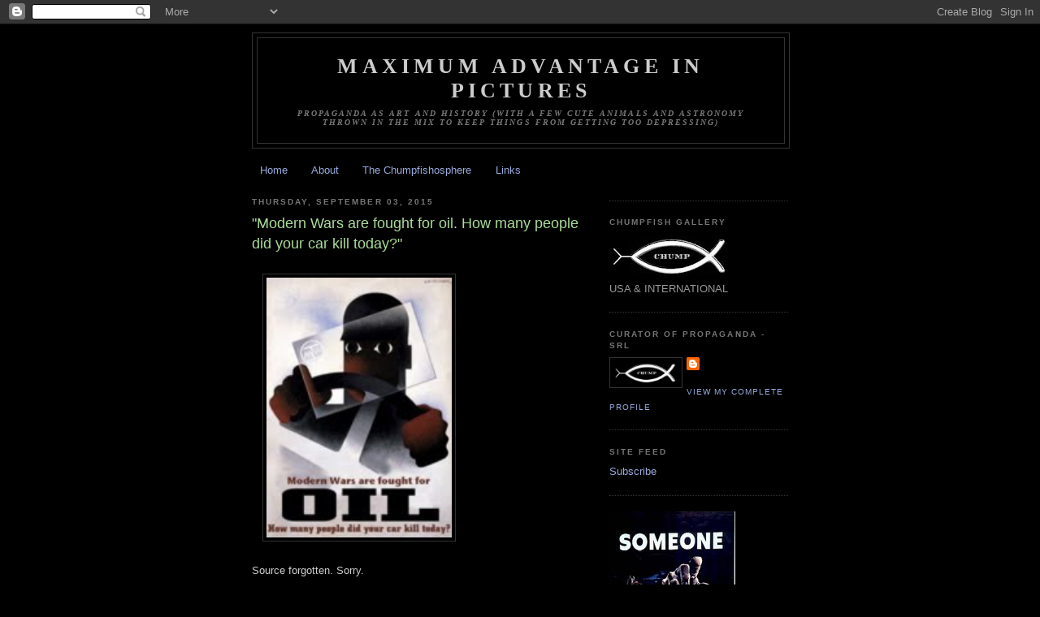

--- FILE ---
content_type: text/html; charset=UTF-8
request_url: http://chumpfish3.blogspot.com/2015/09/modern-wars-are-fought-for-oil-how-many.html
body_size: 13323
content:
<!DOCTYPE html>
<html dir='ltr'>
<head>
<link href='https://www.blogger.com/static/v1/widgets/2944754296-widget_css_bundle.css' rel='stylesheet' type='text/css'/>
<meta content='text/html; charset=UTF-8' http-equiv='Content-Type'/>
<meta content='blogger' name='generator'/>
<link href='http://chumpfish3.blogspot.com/favicon.ico' rel='icon' type='image/x-icon'/>
<link href='http://chumpfish3.blogspot.com/2015/09/modern-wars-are-fought-for-oil-how-many.html' rel='canonical'/>
<link rel="alternate" type="application/atom+xml" title="Maximum Advantage in Pictures - Atom" href="http://chumpfish3.blogspot.com/feeds/posts/default" />
<link rel="alternate" type="application/rss+xml" title="Maximum Advantage in Pictures - RSS" href="http://chumpfish3.blogspot.com/feeds/posts/default?alt=rss" />
<link rel="service.post" type="application/atom+xml" title="Maximum Advantage in Pictures - Atom" href="https://draft.blogger.com/feeds/9368718/posts/default" />

<link rel="alternate" type="application/atom+xml" title="Maximum Advantage in Pictures - Atom" href="http://chumpfish3.blogspot.com/feeds/1629778684000559027/comments/default" />
<!--Can't find substitution for tag [blog.ieCssRetrofitLinks]-->
<link href='https://blogger.googleusercontent.com/img/b/R29vZ2xl/AVvXsEgrNJ-H1ND2d1t7Sk25d-s6T3VHATUXLB203sp9CbkwuiH-HqJ65cL3WmmSj7Y0gGdXP3juz9IS0x7pweoD6Kh7UrDP3Ahn330Kt_4aS5tr42GK74U96PQwqk42XYw1NAaE0_5O/s320/car_oil_kill.jpeg' rel='image_src'/>
<meta content='http://chumpfish3.blogspot.com/2015/09/modern-wars-are-fought-for-oil-how-many.html' property='og:url'/>
<meta content='&quot;Modern Wars are fought for oil.  How many people did your car kill today?&quot;' property='og:title'/>
<meta content='    Source forgotten. Sorry.   (I currently don&#39;t own a car.  It&#39;s not so bad.  I may feel differently when the rain returns...&quot;' property='og:description'/>
<meta content='https://blogger.googleusercontent.com/img/b/R29vZ2xl/AVvXsEgrNJ-H1ND2d1t7Sk25d-s6T3VHATUXLB203sp9CbkwuiH-HqJ65cL3WmmSj7Y0gGdXP3juz9IS0x7pweoD6Kh7UrDP3Ahn330Kt_4aS5tr42GK74U96PQwqk42XYw1NAaE0_5O/w1200-h630-p-k-no-nu/car_oil_kill.jpeg' property='og:image'/>
<title>Maximum Advantage in Pictures: "Modern Wars are fought for oil.  How many people did your car kill today?"</title>
<style id='page-skin-1' type='text/css'><!--
/*
-----------------------------------------------
Blogger Template Style
Name:     Minima Black
Date:     26 Feb 2004
Updated by: Blogger Team
----------------------------------------------- */
/* Use this with templates/template-twocol.html */
body {
background:#000000;
margin:0;
color:#cccccc;
font: x-small "Trebuchet MS", Trebuchet, Verdana, Sans-serif;
font-size/* */:/**/small;
font-size: /**/small;
text-align: center;
}
a:link {
color:#99aadd;
text-decoration:none;
}
a:visited {
color:#aa77aa;
text-decoration:none;
}
a:hover {
color:#aadd99;
text-decoration:underline;
}
a img {
border-width:0;
}
/* Header
-----------------------------------------------
*/
#header-wrapper {
width:660px;
margin:0 auto 10px;
border:1px solid #333333;
}
#header-inner {
background-position: center;
margin-left: auto;
margin-right: auto;
}
#header {
margin: 5px;
border: 1px solid #333333;
text-align: center;
color:#cccccc;
}
#header h1 {
margin:5px 5px 0;
padding:15px 20px .25em;
line-height:1.2em;
text-transform:uppercase;
letter-spacing:.2em;
font: normal bold 200% Georgia, Times, serif;
}
#header a {
color:#cccccc;
text-decoration:none;
}
#header a:hover {
color:#cccccc;
}
#header .description {
margin:0 5px 5px;
padding:0 20px 15px;
max-width:700px;
text-transform:uppercase;
letter-spacing:.2em;
line-height: 1.4em;
font: italic bold 78% Georgia, Times, serif;
color: #777777;
}
#header img {
margin-left: auto;
margin-right: auto;
}
/* Outer-Wrapper
----------------------------------------------- */
#outer-wrapper {
width: 660px;
margin:0 auto;
padding:10px;
text-align:left;
font: normal normal 100% 'Trebuchet MS',Trebuchet,Verdana,Sans-serif;
}
#main-wrapper {
width: 410px;
float: left;
word-wrap: break-word; /* fix for long text breaking sidebar float in IE */
overflow: hidden;     /* fix for long non-text content breaking IE sidebar float */
}
#sidebar-wrapper {
width: 220px;
float: right;
word-wrap: break-word; /* fix for long text breaking sidebar float in IE */
overflow: hidden;     /* fix for long non-text content breaking IE sidebar float */
}
/* Headings
----------------------------------------------- */
h2 {
margin:1.5em 0 .75em;
font:normal bold 78% 'Trebuchet MS',Trebuchet,Arial,Verdana,Sans-serif;
line-height: 1.4em;
text-transform:uppercase;
letter-spacing:.2em;
color:#777777;
}
/* Posts
-----------------------------------------------
*/
h2.date-header {
margin:1.5em 0 .5em;
}
.post {
margin:.5em 0 1.5em;
border-bottom:1px dotted #333333;
padding-bottom:1.5em;
}
.post h3 {
margin:.25em 0 0;
padding:0 0 4px;
font-size:140%;
font-weight:normal;
line-height:1.4em;
color:#aadd99;
}
.post h3 a, .post h3 a:visited, .post h3 strong {
display:block;
text-decoration:none;
color:#aadd99;
font-weight:bold;
}
.post h3 strong, .post h3 a:hover {
color:#cccccc;
}
.post-body {
margin:0 0 .75em;
line-height:1.6em;
}
.post-body blockquote {
line-height:1.3em;
}
.post-footer {
margin: .75em 0;
color:#777777;
text-transform:uppercase;
letter-spacing:.1em;
font: normal normal 78% 'Trebuchet MS', Trebuchet, Arial, Verdana, Sans-serif;
line-height: 1.4em;
}
.comment-link {
margin-left:.6em;
}
.post img, table.tr-caption-container {
padding:4px;
border:1px solid #333333;
}
.tr-caption-container img {
border: none;
padding: 0;
}
.post blockquote {
margin:1em 20px;
}
.post blockquote p {
margin:.75em 0;
}
/* Comments
----------------------------------------------- */
#comments h4 {
margin:1em 0;
font-weight: bold;
line-height: 1.4em;
text-transform:uppercase;
letter-spacing:.2em;
color: #777777;
}
#comments-block {
margin:1em 0 1.5em;
line-height:1.6em;
}
#comments-block .comment-author {
margin:.5em 0;
}
#comments-block .comment-body {
margin:.25em 0 0;
}
#comments-block .comment-footer {
margin:-.25em 0 2em;
line-height: 1.4em;
text-transform:uppercase;
letter-spacing:.1em;
}
#comments-block .comment-body p {
margin:0 0 .75em;
}
.deleted-comment {
font-style:italic;
color:gray;
}
.feed-links {
clear: both;
line-height: 2.5em;
}
#blog-pager-newer-link {
float: left;
}
#blog-pager-older-link {
float: right;
}
#blog-pager {
text-align: center;
}
/* Sidebar Content
----------------------------------------------- */
.sidebar {
color: #999999;
line-height: 1.5em;
}
.sidebar ul {
list-style:none;
margin:0 0 0;
padding:0 0 0;
}
.sidebar li {
margin:0;
padding-top:0;
padding-right:0;
padding-bottom:.25em;
padding-left:15px;
text-indent:-15px;
line-height:1.5em;
}
.sidebar .widget, .main .widget {
border-bottom:1px dotted #333333;
margin:0 0 1.5em;
padding:0 0 1.5em;
}
.main .Blog {
border-bottom-width: 0;
}
/* Profile
----------------------------------------------- */
.profile-img {
float: left;
margin-top: 0;
margin-right: 5px;
margin-bottom: 5px;
margin-left: 0;
padding: 4px;
border: 1px solid #333333;
}
.profile-data {
margin:0;
text-transform:uppercase;
letter-spacing:.1em;
font: normal normal 78% 'Trebuchet MS', Trebuchet, Arial, Verdana, Sans-serif;
color: #777777;
font-weight: bold;
line-height: 1.6em;
}
.profile-datablock {
margin:.5em 0 .5em;
}
.profile-textblock {
margin: 0.5em 0;
line-height: 1.6em;
}
.profile-link {
font: normal normal 78% 'Trebuchet MS', Trebuchet, Arial, Verdana, Sans-serif;
text-transform: uppercase;
letter-spacing: .1em;
}
/* Footer
----------------------------------------------- */
#footer {
width:660px;
clear:both;
margin:0 auto;
padding-top:15px;
line-height: 1.6em;
text-transform:uppercase;
letter-spacing:.1em;
text-align: center;
}

--></style>
<link href='https://draft.blogger.com/dyn-css/authorization.css?targetBlogID=9368718&amp;zx=48abd98d-5440-4424-877c-34d7051ebd04' media='none' onload='if(media!=&#39;all&#39;)media=&#39;all&#39;' rel='stylesheet'/><noscript><link href='https://draft.blogger.com/dyn-css/authorization.css?targetBlogID=9368718&amp;zx=48abd98d-5440-4424-877c-34d7051ebd04' rel='stylesheet'/></noscript>
<meta name='google-adsense-platform-account' content='ca-host-pub-1556223355139109'/>
<meta name='google-adsense-platform-domain' content='blogspot.com'/>

</head>
<body>
<div class='navbar section' id='navbar'><div class='widget Navbar' data-version='1' id='Navbar1'><script type="text/javascript">
    function setAttributeOnload(object, attribute, val) {
      if(window.addEventListener) {
        window.addEventListener('load',
          function(){ object[attribute] = val; }, false);
      } else {
        window.attachEvent('onload', function(){ object[attribute] = val; });
      }
    }
  </script>
<div id="navbar-iframe-container"></div>
<script type="text/javascript" src="https://apis.google.com/js/platform.js"></script>
<script type="text/javascript">
      gapi.load("gapi.iframes:gapi.iframes.style.bubble", function() {
        if (gapi.iframes && gapi.iframes.getContext) {
          gapi.iframes.getContext().openChild({
              url: 'https://draft.blogger.com/navbar/9368718?po\x3d1629778684000559027\x26origin\x3dhttp://chumpfish3.blogspot.com',
              where: document.getElementById("navbar-iframe-container"),
              id: "navbar-iframe"
          });
        }
      });
    </script><script type="text/javascript">
(function() {
var script = document.createElement('script');
script.type = 'text/javascript';
script.src = '//pagead2.googlesyndication.com/pagead/js/google_top_exp.js';
var head = document.getElementsByTagName('head')[0];
if (head) {
head.appendChild(script);
}})();
</script>
</div></div>
<div id='outer-wrapper'><div id='wrap2'>
<!-- skip links for text browsers -->
<span id='skiplinks' style='display:none;'>
<a href='#main'>skip to main </a> |
      <a href='#sidebar'>skip to sidebar</a>
</span>
<div id='header-wrapper'>
<div class='header section' id='header'><div class='widget Header' data-version='1' id='Header1'>
<div id='header-inner'>
<div class='titlewrapper'>
<h1 class='title'>
<a href='http://chumpfish3.blogspot.com/'>
Maximum Advantage in Pictures
</a>
</h1>
</div>
<div class='descriptionwrapper'>
<p class='description'><span>Propaganda As Art and History (with a few cute animals and astronomy thrown in the mix to keep things from getting too depressing)</span></p>
</div>
</div>
</div></div>
</div>
<div id='content-wrapper'>
<div id='crosscol-wrapper' style='text-align:center'>
<div class='crosscol section' id='crosscol'><div class='widget PageList' data-version='1' id='PageList1'>
<h2>Pages</h2>
<div class='widget-content'>
<ul>
<li>
<a href='http://chumpfish3.blogspot.com/'>Home</a>
</li>
<li>
<a href='http://chumpfish3.blogspot.com/p/about.html'>About</a>
</li>
<li>
<a href='http://chumpfish3.blogspot.com/p/chumpfishosphere.html'>The Chumpfishosphere</a>
</li>
<li>
<a href='http://chumpfish3.blogspot.com/p/links.html'>Links</a>
</li>
</ul>
<div class='clear'></div>
</div>
</div></div>
</div>
<div id='main-wrapper'>
<div class='main section' id='main'><div class='widget Blog' data-version='1' id='Blog1'>
<div class='blog-posts hfeed'>

          <div class="date-outer">
        
<h2 class='date-header'><span>Thursday, September 03, 2015</span></h2>

          <div class="date-posts">
        
<div class='post-outer'>
<div class='post hentry uncustomized-post-template' itemprop='blogPost' itemscope='itemscope' itemtype='http://schema.org/BlogPosting'>
<meta content='https://blogger.googleusercontent.com/img/b/R29vZ2xl/AVvXsEgrNJ-H1ND2d1t7Sk25d-s6T3VHATUXLB203sp9CbkwuiH-HqJ65cL3WmmSj7Y0gGdXP3juz9IS0x7pweoD6Kh7UrDP3Ahn330Kt_4aS5tr42GK74U96PQwqk42XYw1NAaE0_5O/s320/car_oil_kill.jpeg' itemprop='image_url'/>
<meta content='9368718' itemprop='blogId'/>
<meta content='1629778684000559027' itemprop='postId'/>
<a name='1629778684000559027'></a>
<h3 class='post-title entry-title' itemprop='name'>
"Modern Wars are fought for oil.  How many people did your car kill today?"
</h3>
<div class='post-header'>
<div class='post-header-line-1'></div>
</div>
<div class='post-body entry-content' id='post-body-1629778684000559027' itemprop='description articleBody'>
<div class="separator" style="clear: both; text-align: center;">
<br /></div>
<a href="https://blogger.googleusercontent.com/img/b/R29vZ2xl/AVvXsEgrNJ-H1ND2d1t7Sk25d-s6T3VHATUXLB203sp9CbkwuiH-HqJ65cL3WmmSj7Y0gGdXP3juz9IS0x7pweoD6Kh7UrDP3Ahn330Kt_4aS5tr42GK74U96PQwqk42XYw1NAaE0_5O/s1600/car_oil_kill.jpeg" imageanchor="1" style="margin-left: 1em; margin-right: 1em;"><img border="0" height="320" src="https://blogger.googleusercontent.com/img/b/R29vZ2xl/AVvXsEgrNJ-H1ND2d1t7Sk25d-s6T3VHATUXLB203sp9CbkwuiH-HqJ65cL3WmmSj7Y0gGdXP3juz9IS0x7pweoD6Kh7UrDP3Ahn330Kt_4aS5tr42GK74U96PQwqk42XYw1NAaE0_5O/s320/car_oil_kill.jpeg" width="228" /></a><br />
<br />
Source forgotten. Sorry.<br />
<br />
(I currently don't own a car. &nbsp;It's not so bad. &nbsp;I may feel differently when the rain returns..."
<div style='clear: both;'></div>
</div>
<div class='post-footer'>
<div class='post-footer-line post-footer-line-1'>
<span class='post-author vcard'>
Posted by
<span class='fn' itemprop='author' itemscope='itemscope' itemtype='http://schema.org/Person'>
<meta content='https://draft.blogger.com/profile/02874269522901511348' itemprop='url'/>
<a class='g-profile' href='https://draft.blogger.com/profile/02874269522901511348' rel='author' title='author profile'>
<span itemprop='name'>SRL</span>
</a>
</span>
</span>
<span class='post-timestamp'>
at
<meta content='http://chumpfish3.blogspot.com/2015/09/modern-wars-are-fought-for-oil-how-many.html' itemprop='url'/>
<a class='timestamp-link' href='http://chumpfish3.blogspot.com/2015/09/modern-wars-are-fought-for-oil-how-many.html' rel='bookmark' title='permanent link'><abbr class='published' itemprop='datePublished' title='2015-09-03T17:13:00-07:00'>5:13 PM</abbr></a>
</span>
<span class='post-comment-link'>
</span>
<span class='post-icons'>
<span class='item-action'>
<a href='https://draft.blogger.com/email-post/9368718/1629778684000559027' title='Email Post'>
<img alt='' class='icon-action' height='13' src='https://resources.blogblog.com/img/icon18_email.gif' width='18'/>
</a>
</span>
<span class='item-control blog-admin pid-393986209'>
<a href='https://draft.blogger.com/post-edit.g?blogID=9368718&postID=1629778684000559027&from=pencil' title='Edit Post'>
<img alt='' class='icon-action' height='18' src='https://resources.blogblog.com/img/icon18_edit_allbkg.gif' width='18'/>
</a>
</span>
</span>
<div class='post-share-buttons goog-inline-block'>
</div>
</div>
<div class='post-footer-line post-footer-line-2'>
<span class='post-labels'>
Labels:
<a href='http://chumpfish3.blogspot.com/search/label/Anti-car' rel='tag'>Anti-car</a>,
<a href='http://chumpfish3.blogspot.com/search/label/Environment' rel='tag'>Environment</a>
</span>
</div>
<div class='post-footer-line post-footer-line-3'>
<span class='post-location'>
</span>
</div>
</div>
</div>
<div class='comments' id='comments'>
<a name='comments'></a>
<h4>3 comments:</h4>
<div id='Blog1_comments-block-wrapper'>
<dl class='avatar-comment-indent' id='comments-block'>
<dt class='comment-author ' id='c3227856027086136308'>
<a name='c3227856027086136308'></a>
<div class="avatar-image-container avatar-stock"><span dir="ltr"><a href="https://draft.blogger.com/profile/11294483146640258055" target="" rel="nofollow" onclick="" class="avatar-hovercard" id="av-3227856027086136308-11294483146640258055"><img src="//www.blogger.com/img/blogger_logo_round_35.png" width="35" height="35" alt="" title="Unknown">

</a></span></div>
<a href='https://draft.blogger.com/profile/11294483146640258055' rel='nofollow'>Unknown</a>
said...
</dt>
<dd class='comment-body' id='Blog1_cmt-3227856027086136308'>
<p>
Hi! do you remember the source of this imagine? thanks you
</p>
</dd>
<dd class='comment-footer'>
<span class='comment-timestamp'>
<a href='http://chumpfish3.blogspot.com/2015/09/modern-wars-are-fought-for-oil-how-many.html?showComment=1506013841488#c3227856027086136308' title='comment permalink'>
10:10 AM
</a>
<span class='item-control blog-admin pid-408313876'>
<a class='comment-delete' href='https://draft.blogger.com/comment/delete/9368718/3227856027086136308' title='Delete Comment'>
<img src='https://resources.blogblog.com/img/icon_delete13.gif'/>
</a>
</span>
</span>
</dd>
<dt class='comment-author ' id='c6374139468254495446'>
<a name='c6374139468254495446'></a>
<div class="avatar-image-container avatar-stock"><span dir="ltr"><a href="https://draft.blogger.com/profile/11294483146640258055" target="" rel="nofollow" onclick="" class="avatar-hovercard" id="av-6374139468254495446-11294483146640258055"><img src="//www.blogger.com/img/blogger_logo_round_35.png" width="35" height="35" alt="" title="Unknown">

</a></span></div>
<a href='https://draft.blogger.com/profile/11294483146640258055' rel='nofollow'>Unknown</a>
said...
</dt>
<dd class='comment-body' id='Blog1_cmt-6374139468254495446'>
<p>
Hi! Does anyone remember the source of this image?
</p>
</dd>
<dd class='comment-footer'>
<span class='comment-timestamp'>
<a href='http://chumpfish3.blogspot.com/2015/09/modern-wars-are-fought-for-oil-how-many.html?showComment=1506013937622#c6374139468254495446' title='comment permalink'>
10:12 AM
</a>
<span class='item-control blog-admin pid-408313876'>
<a class='comment-delete' href='https://draft.blogger.com/comment/delete/9368718/6374139468254495446' title='Delete Comment'>
<img src='https://resources.blogblog.com/img/icon_delete13.gif'/>
</a>
</span>
</span>
</dd>
<dt class='comment-author blog-author' id='c609470265425901106'>
<a name='c609470265425901106'></a>
<div class="avatar-image-container vcard"><span dir="ltr"><a href="https://draft.blogger.com/profile/02874269522901511348" target="" rel="nofollow" onclick="" class="avatar-hovercard" id="av-609470265425901106-02874269522901511348"><img src="https://resources.blogblog.com/img/blank.gif" width="35" height="35" class="delayLoad" style="display: none;" longdesc="//blogger.googleusercontent.com/img/b/R29vZ2xl/AVvXsEjY8n-MetejTAc9x3RYaKBgth1veJcraWDG4o9_FbrRlO40O61VdUZtcbL4_EbgFvM38-CtKkkVTEiZeILFzhI_1eUJ2_Nwdx0an5dyHIO3FiR6IPiSxX-SjLr77cICntc/s45-c/chumpfish3A.JPG" alt="" title="SRL">

<noscript><img src="//blogger.googleusercontent.com/img/b/R29vZ2xl/AVvXsEjY8n-MetejTAc9x3RYaKBgth1veJcraWDG4o9_FbrRlO40O61VdUZtcbL4_EbgFvM38-CtKkkVTEiZeILFzhI_1eUJ2_Nwdx0an5dyHIO3FiR6IPiSxX-SjLr77cICntc/s45-c/chumpfish3A.JPG" width="35" height="35" class="photo" alt=""></noscript></a></span></div>
<a href='https://draft.blogger.com/profile/02874269522901511348' rel='nofollow'>SRL</a>
said...
</dt>
<dd class='comment-body' id='Blog1_cmt-609470265425901106'>
<p>
It was downloaded from an Anarchist website that no longer exists.  Sorry
</p>
</dd>
<dd class='comment-footer'>
<span class='comment-timestamp'>
<a href='http://chumpfish3.blogspot.com/2015/09/modern-wars-are-fought-for-oil-how-many.html?showComment=1541289018771#c609470265425901106' title='comment permalink'>
4:50 PM
</a>
<span class='item-control blog-admin pid-393986209'>
<a class='comment-delete' href='https://draft.blogger.com/comment/delete/9368718/609470265425901106' title='Delete Comment'>
<img src='https://resources.blogblog.com/img/icon_delete13.gif'/>
</a>
</span>
</span>
</dd>
</dl>
</div>
<p class='comment-footer'>
<a href='https://draft.blogger.com/comment/fullpage/post/9368718/1629778684000559027' onclick=''>Post a Comment</a>
</p>
</div>
</div>

        </div></div>
      
</div>
<div class='blog-pager' id='blog-pager'>
<span id='blog-pager-newer-link'>
<a class='blog-pager-newer-link' href='http://chumpfish3.blogspot.com/2015/09/stop-him-and-jobs-done.html' id='Blog1_blog-pager-newer-link' title='Newer Post'>Newer Post</a>
</span>
<span id='blog-pager-older-link'>
<a class='blog-pager-older-link' href='http://chumpfish3.blogspot.com/2015/09/old-punks-never-die.html' id='Blog1_blog-pager-older-link' title='Older Post'>Older Post</a>
</span>
<a class='home-link' href='http://chumpfish3.blogspot.com/'>Home</a>
</div>
<div class='clear'></div>
<div class='post-feeds'>
<div class='feed-links'>
Subscribe to:
<a class='feed-link' href='http://chumpfish3.blogspot.com/feeds/1629778684000559027/comments/default' target='_blank' type='application/atom+xml'>Post Comments (Atom)</a>
</div>
</div>
</div></div>
</div>
<div id='sidebar-wrapper'>
<div class='sidebar section' id='sidebar'><div class='widget HTML' data-version='1' id='HTML2'>
<div class='widget-content'>
<script type="text/javascript" src="http://cdn.wattagecreative.com/occupybanner/bannerscript_right.v1.2.js"></script>
</div>
<div class='clear'></div>
</div><div class='widget Image' data-version='1' id='Image1'>
<h2>CHUMPFISH GALLERY</h2>
<div class='widget-content'>
<a href='http://chumpfish.netne.net/'>
<img alt='CHUMPFISH GALLERY' height='52' id='Image1_img' src='https://blogger.googleusercontent.com/img/b/R29vZ2xl/AVvXsEgVQKMIJORctpE0n583j_ZLepPDXEip6Qowo_bh1ts4THsqDtS06jnFdTTGEs_XCdv_FCXTK4dzCtSrzL0N-Pl9diw76tusK92taMEdXB0aAWgtLxk1iRm4yHetG8nnUBZ5djaGHw/s150/chumpfish3A.JPG' width='150'/>
</a>
<br/>
<span class='caption'>USA & INTERNATIONAL</span>
</div>
<div class='clear'></div>
</div><div class='widget Profile' data-version='1' id='Profile1'>
<h2>Curator of Propaganda - SRL</h2>
<div class='widget-content'>
<a href='https://draft.blogger.com/profile/02874269522901511348'><img alt='My photo' class='profile-img' height='28' src='//blogger.googleusercontent.com/img/b/R29vZ2xl/AVvXsEjY8n-MetejTAc9x3RYaKBgth1veJcraWDG4o9_FbrRlO40O61VdUZtcbL4_EbgFvM38-CtKkkVTEiZeILFzhI_1eUJ2_Nwdx0an5dyHIO3FiR6IPiSxX-SjLr77cICntc/s220/chumpfish3A.JPG' width='80'/></a>
<dl class='profile-datablock'>
<dt class='profile-data'>
<a class='profile-name-link g-profile' href='https://draft.blogger.com/profile/02874269522901511348' rel='author' style='background-image: url(//draft.blogger.com/img/logo-16.png);'>
</a>
</dt>
</dl>
<a class='profile-link' href='https://draft.blogger.com/profile/02874269522901511348' rel='author'>View my complete profile</a>
<div class='clear'></div>
</div>
</div><div class='widget HTML' data-version='1' id='HTML5'>
<h2 class='title'>Site Feed</h2>
<div class='widget-content'>
<a href="http://feeds.feedburner.com/MaximumAdvantageInPictures">Subscribe</a>
</div>
<div class='clear'></div>
</div><div class='widget Image' data-version='1' id='Image8'>
<div class='widget-content'>
<img alt='' height='220' id='Image8_img' src='http://photos1.blogger.com/x/blogger2/5262/1143/220/674897/gse_multipart9146.jpg' width='155'/>
<br/>
</div>
<div class='clear'></div>
</div><div class='widget BlogArchive' data-version='1' id='BlogArchive1'>
<h2>Blog Archive</h2>
<div class='widget-content'>
<div id='ArchiveList'>
<div id='BlogArchive1_ArchiveList'>
<ul class='hierarchy'>
<li class='archivedate collapsed'>
<a class='toggle' href='javascript:void(0)'>
<span class='zippy'>

        &#9658;&#160;
      
</span>
</a>
<a class='post-count-link' href='http://chumpfish3.blogspot.com/2025/'>
2025
</a>
<span class='post-count' dir='ltr'>(1)</span>
<ul class='hierarchy'>
<li class='archivedate collapsed'>
<a class='toggle' href='javascript:void(0)'>
<span class='zippy'>

        &#9658;&#160;
      
</span>
</a>
<a class='post-count-link' href='http://chumpfish3.blogspot.com/2025/10/'>
October
</a>
<span class='post-count' dir='ltr'>(1)</span>
</li>
</ul>
</li>
</ul>
<ul class='hierarchy'>
<li class='archivedate collapsed'>
<a class='toggle' href='javascript:void(0)'>
<span class='zippy'>

        &#9658;&#160;
      
</span>
</a>
<a class='post-count-link' href='http://chumpfish3.blogspot.com/2024/'>
2024
</a>
<span class='post-count' dir='ltr'>(1)</span>
<ul class='hierarchy'>
<li class='archivedate collapsed'>
<a class='toggle' href='javascript:void(0)'>
<span class='zippy'>

        &#9658;&#160;
      
</span>
</a>
<a class='post-count-link' href='http://chumpfish3.blogspot.com/2024/10/'>
October
</a>
<span class='post-count' dir='ltr'>(1)</span>
</li>
</ul>
</li>
</ul>
<ul class='hierarchy'>
<li class='archivedate collapsed'>
<a class='toggle' href='javascript:void(0)'>
<span class='zippy'>

        &#9658;&#160;
      
</span>
</a>
<a class='post-count-link' href='http://chumpfish3.blogspot.com/2020/'>
2020
</a>
<span class='post-count' dir='ltr'>(5)</span>
<ul class='hierarchy'>
<li class='archivedate collapsed'>
<a class='toggle' href='javascript:void(0)'>
<span class='zippy'>

        &#9658;&#160;
      
</span>
</a>
<a class='post-count-link' href='http://chumpfish3.blogspot.com/2020/12/'>
December
</a>
<span class='post-count' dir='ltr'>(2)</span>
</li>
</ul>
<ul class='hierarchy'>
<li class='archivedate collapsed'>
<a class='toggle' href='javascript:void(0)'>
<span class='zippy'>

        &#9658;&#160;
      
</span>
</a>
<a class='post-count-link' href='http://chumpfish3.blogspot.com/2020/11/'>
November
</a>
<span class='post-count' dir='ltr'>(3)</span>
</li>
</ul>
</li>
</ul>
<ul class='hierarchy'>
<li class='archivedate collapsed'>
<a class='toggle' href='javascript:void(0)'>
<span class='zippy'>

        &#9658;&#160;
      
</span>
</a>
<a class='post-count-link' href='http://chumpfish3.blogspot.com/2019/'>
2019
</a>
<span class='post-count' dir='ltr'>(2)</span>
<ul class='hierarchy'>
<li class='archivedate collapsed'>
<a class='toggle' href='javascript:void(0)'>
<span class='zippy'>

        &#9658;&#160;
      
</span>
</a>
<a class='post-count-link' href='http://chumpfish3.blogspot.com/2019/02/'>
February
</a>
<span class='post-count' dir='ltr'>(1)</span>
</li>
</ul>
<ul class='hierarchy'>
<li class='archivedate collapsed'>
<a class='toggle' href='javascript:void(0)'>
<span class='zippy'>

        &#9658;&#160;
      
</span>
</a>
<a class='post-count-link' href='http://chumpfish3.blogspot.com/2019/01/'>
January
</a>
<span class='post-count' dir='ltr'>(1)</span>
</li>
</ul>
</li>
</ul>
<ul class='hierarchy'>
<li class='archivedate collapsed'>
<a class='toggle' href='javascript:void(0)'>
<span class='zippy'>

        &#9658;&#160;
      
</span>
</a>
<a class='post-count-link' href='http://chumpfish3.blogspot.com/2018/'>
2018
</a>
<span class='post-count' dir='ltr'>(17)</span>
<ul class='hierarchy'>
<li class='archivedate collapsed'>
<a class='toggle' href='javascript:void(0)'>
<span class='zippy'>

        &#9658;&#160;
      
</span>
</a>
<a class='post-count-link' href='http://chumpfish3.blogspot.com/2018/11/'>
November
</a>
<span class='post-count' dir='ltr'>(1)</span>
</li>
</ul>
<ul class='hierarchy'>
<li class='archivedate collapsed'>
<a class='toggle' href='javascript:void(0)'>
<span class='zippy'>

        &#9658;&#160;
      
</span>
</a>
<a class='post-count-link' href='http://chumpfish3.blogspot.com/2018/10/'>
October
</a>
<span class='post-count' dir='ltr'>(2)</span>
</li>
</ul>
<ul class='hierarchy'>
<li class='archivedate collapsed'>
<a class='toggle' href='javascript:void(0)'>
<span class='zippy'>

        &#9658;&#160;
      
</span>
</a>
<a class='post-count-link' href='http://chumpfish3.blogspot.com/2018/08/'>
August
</a>
<span class='post-count' dir='ltr'>(2)</span>
</li>
</ul>
<ul class='hierarchy'>
<li class='archivedate collapsed'>
<a class='toggle' href='javascript:void(0)'>
<span class='zippy'>

        &#9658;&#160;
      
</span>
</a>
<a class='post-count-link' href='http://chumpfish3.blogspot.com/2018/07/'>
July
</a>
<span class='post-count' dir='ltr'>(1)</span>
</li>
</ul>
<ul class='hierarchy'>
<li class='archivedate collapsed'>
<a class='toggle' href='javascript:void(0)'>
<span class='zippy'>

        &#9658;&#160;
      
</span>
</a>
<a class='post-count-link' href='http://chumpfish3.blogspot.com/2018/05/'>
May
</a>
<span class='post-count' dir='ltr'>(3)</span>
</li>
</ul>
<ul class='hierarchy'>
<li class='archivedate collapsed'>
<a class='toggle' href='javascript:void(0)'>
<span class='zippy'>

        &#9658;&#160;
      
</span>
</a>
<a class='post-count-link' href='http://chumpfish3.blogspot.com/2018/04/'>
April
</a>
<span class='post-count' dir='ltr'>(6)</span>
</li>
</ul>
<ul class='hierarchy'>
<li class='archivedate collapsed'>
<a class='toggle' href='javascript:void(0)'>
<span class='zippy'>

        &#9658;&#160;
      
</span>
</a>
<a class='post-count-link' href='http://chumpfish3.blogspot.com/2018/01/'>
January
</a>
<span class='post-count' dir='ltr'>(2)</span>
</li>
</ul>
</li>
</ul>
<ul class='hierarchy'>
<li class='archivedate collapsed'>
<a class='toggle' href='javascript:void(0)'>
<span class='zippy'>

        &#9658;&#160;
      
</span>
</a>
<a class='post-count-link' href='http://chumpfish3.blogspot.com/2017/'>
2017
</a>
<span class='post-count' dir='ltr'>(12)</span>
<ul class='hierarchy'>
<li class='archivedate collapsed'>
<a class='toggle' href='javascript:void(0)'>
<span class='zippy'>

        &#9658;&#160;
      
</span>
</a>
<a class='post-count-link' href='http://chumpfish3.blogspot.com/2017/06/'>
June
</a>
<span class='post-count' dir='ltr'>(2)</span>
</li>
</ul>
<ul class='hierarchy'>
<li class='archivedate collapsed'>
<a class='toggle' href='javascript:void(0)'>
<span class='zippy'>

        &#9658;&#160;
      
</span>
</a>
<a class='post-count-link' href='http://chumpfish3.blogspot.com/2017/05/'>
May
</a>
<span class='post-count' dir='ltr'>(4)</span>
</li>
</ul>
<ul class='hierarchy'>
<li class='archivedate collapsed'>
<a class='toggle' href='javascript:void(0)'>
<span class='zippy'>

        &#9658;&#160;
      
</span>
</a>
<a class='post-count-link' href='http://chumpfish3.blogspot.com/2017/03/'>
March
</a>
<span class='post-count' dir='ltr'>(2)</span>
</li>
</ul>
<ul class='hierarchy'>
<li class='archivedate collapsed'>
<a class='toggle' href='javascript:void(0)'>
<span class='zippy'>

        &#9658;&#160;
      
</span>
</a>
<a class='post-count-link' href='http://chumpfish3.blogspot.com/2017/02/'>
February
</a>
<span class='post-count' dir='ltr'>(1)</span>
</li>
</ul>
<ul class='hierarchy'>
<li class='archivedate collapsed'>
<a class='toggle' href='javascript:void(0)'>
<span class='zippy'>

        &#9658;&#160;
      
</span>
</a>
<a class='post-count-link' href='http://chumpfish3.blogspot.com/2017/01/'>
January
</a>
<span class='post-count' dir='ltr'>(3)</span>
</li>
</ul>
</li>
</ul>
<ul class='hierarchy'>
<li class='archivedate collapsed'>
<a class='toggle' href='javascript:void(0)'>
<span class='zippy'>

        &#9658;&#160;
      
</span>
</a>
<a class='post-count-link' href='http://chumpfish3.blogspot.com/2016/'>
2016
</a>
<span class='post-count' dir='ltr'>(28)</span>
<ul class='hierarchy'>
<li class='archivedate collapsed'>
<a class='toggle' href='javascript:void(0)'>
<span class='zippy'>

        &#9658;&#160;
      
</span>
</a>
<a class='post-count-link' href='http://chumpfish3.blogspot.com/2016/12/'>
December
</a>
<span class='post-count' dir='ltr'>(1)</span>
</li>
</ul>
<ul class='hierarchy'>
<li class='archivedate collapsed'>
<a class='toggle' href='javascript:void(0)'>
<span class='zippy'>

        &#9658;&#160;
      
</span>
</a>
<a class='post-count-link' href='http://chumpfish3.blogspot.com/2016/11/'>
November
</a>
<span class='post-count' dir='ltr'>(1)</span>
</li>
</ul>
<ul class='hierarchy'>
<li class='archivedate collapsed'>
<a class='toggle' href='javascript:void(0)'>
<span class='zippy'>

        &#9658;&#160;
      
</span>
</a>
<a class='post-count-link' href='http://chumpfish3.blogspot.com/2016/08/'>
August
</a>
<span class='post-count' dir='ltr'>(3)</span>
</li>
</ul>
<ul class='hierarchy'>
<li class='archivedate collapsed'>
<a class='toggle' href='javascript:void(0)'>
<span class='zippy'>

        &#9658;&#160;
      
</span>
</a>
<a class='post-count-link' href='http://chumpfish3.blogspot.com/2016/07/'>
July
</a>
<span class='post-count' dir='ltr'>(6)</span>
</li>
</ul>
<ul class='hierarchy'>
<li class='archivedate collapsed'>
<a class='toggle' href='javascript:void(0)'>
<span class='zippy'>

        &#9658;&#160;
      
</span>
</a>
<a class='post-count-link' href='http://chumpfish3.blogspot.com/2016/06/'>
June
</a>
<span class='post-count' dir='ltr'>(3)</span>
</li>
</ul>
<ul class='hierarchy'>
<li class='archivedate collapsed'>
<a class='toggle' href='javascript:void(0)'>
<span class='zippy'>

        &#9658;&#160;
      
</span>
</a>
<a class='post-count-link' href='http://chumpfish3.blogspot.com/2016/04/'>
April
</a>
<span class='post-count' dir='ltr'>(2)</span>
</li>
</ul>
<ul class='hierarchy'>
<li class='archivedate collapsed'>
<a class='toggle' href='javascript:void(0)'>
<span class='zippy'>

        &#9658;&#160;
      
</span>
</a>
<a class='post-count-link' href='http://chumpfish3.blogspot.com/2016/03/'>
March
</a>
<span class='post-count' dir='ltr'>(3)</span>
</li>
</ul>
<ul class='hierarchy'>
<li class='archivedate collapsed'>
<a class='toggle' href='javascript:void(0)'>
<span class='zippy'>

        &#9658;&#160;
      
</span>
</a>
<a class='post-count-link' href='http://chumpfish3.blogspot.com/2016/02/'>
February
</a>
<span class='post-count' dir='ltr'>(5)</span>
</li>
</ul>
<ul class='hierarchy'>
<li class='archivedate collapsed'>
<a class='toggle' href='javascript:void(0)'>
<span class='zippy'>

        &#9658;&#160;
      
</span>
</a>
<a class='post-count-link' href='http://chumpfish3.blogspot.com/2016/01/'>
January
</a>
<span class='post-count' dir='ltr'>(4)</span>
</li>
</ul>
</li>
</ul>
<ul class='hierarchy'>
<li class='archivedate expanded'>
<a class='toggle' href='javascript:void(0)'>
<span class='zippy toggle-open'>

        &#9660;&#160;
      
</span>
</a>
<a class='post-count-link' href='http://chumpfish3.blogspot.com/2015/'>
2015
</a>
<span class='post-count' dir='ltr'>(24)</span>
<ul class='hierarchy'>
<li class='archivedate collapsed'>
<a class='toggle' href='javascript:void(0)'>
<span class='zippy'>

        &#9658;&#160;
      
</span>
</a>
<a class='post-count-link' href='http://chumpfish3.blogspot.com/2015/12/'>
December
</a>
<span class='post-count' dir='ltr'>(1)</span>
</li>
</ul>
<ul class='hierarchy'>
<li class='archivedate collapsed'>
<a class='toggle' href='javascript:void(0)'>
<span class='zippy'>

        &#9658;&#160;
      
</span>
</a>
<a class='post-count-link' href='http://chumpfish3.blogspot.com/2015/11/'>
November
</a>
<span class='post-count' dir='ltr'>(1)</span>
</li>
</ul>
<ul class='hierarchy'>
<li class='archivedate collapsed'>
<a class='toggle' href='javascript:void(0)'>
<span class='zippy'>

        &#9658;&#160;
      
</span>
</a>
<a class='post-count-link' href='http://chumpfish3.blogspot.com/2015/10/'>
October
</a>
<span class='post-count' dir='ltr'>(3)</span>
</li>
</ul>
<ul class='hierarchy'>
<li class='archivedate expanded'>
<a class='toggle' href='javascript:void(0)'>
<span class='zippy toggle-open'>

        &#9660;&#160;
      
</span>
</a>
<a class='post-count-link' href='http://chumpfish3.blogspot.com/2015/09/'>
September
</a>
<span class='post-count' dir='ltr'>(6)</span>
<ul class='posts'>
<li><a href='http://chumpfish3.blogspot.com/2015/09/pluto.html'>Pluto</a></li>
<li><a href='http://chumpfish3.blogspot.com/2015/09/soviet-propaganda-poster.html'>Soviet Propaganda Poster</a></li>
<li><a href='http://chumpfish3.blogspot.com/2015/09/forgotten-photos.html'>Forgotten Photos</a></li>
<li><a href='http://chumpfish3.blogspot.com/2015/09/stop-him-and-jobs-done.html'>&quot;Stop Him and the job&#39;s done&quot;</a></li>
<li><a href='http://chumpfish3.blogspot.com/2015/09/modern-wars-are-fought-for-oil-how-many.html'>&quot;Modern Wars are fought for oil.  How many people ...</a></li>
<li><a href='http://chumpfish3.blogspot.com/2015/09/old-punks-never-die.html'>&quot;Old Punks Never Die&quot;</a></li>
</ul>
</li>
</ul>
<ul class='hierarchy'>
<li class='archivedate collapsed'>
<a class='toggle' href='javascript:void(0)'>
<span class='zippy'>

        &#9658;&#160;
      
</span>
</a>
<a class='post-count-link' href='http://chumpfish3.blogspot.com/2015/08/'>
August
</a>
<span class='post-count' dir='ltr'>(3)</span>
</li>
</ul>
<ul class='hierarchy'>
<li class='archivedate collapsed'>
<a class='toggle' href='javascript:void(0)'>
<span class='zippy'>

        &#9658;&#160;
      
</span>
</a>
<a class='post-count-link' href='http://chumpfish3.blogspot.com/2015/07/'>
July
</a>
<span class='post-count' dir='ltr'>(1)</span>
</li>
</ul>
<ul class='hierarchy'>
<li class='archivedate collapsed'>
<a class='toggle' href='javascript:void(0)'>
<span class='zippy'>

        &#9658;&#160;
      
</span>
</a>
<a class='post-count-link' href='http://chumpfish3.blogspot.com/2015/06/'>
June
</a>
<span class='post-count' dir='ltr'>(2)</span>
</li>
</ul>
<ul class='hierarchy'>
<li class='archivedate collapsed'>
<a class='toggle' href='javascript:void(0)'>
<span class='zippy'>

        &#9658;&#160;
      
</span>
</a>
<a class='post-count-link' href='http://chumpfish3.blogspot.com/2015/04/'>
April
</a>
<span class='post-count' dir='ltr'>(3)</span>
</li>
</ul>
<ul class='hierarchy'>
<li class='archivedate collapsed'>
<a class='toggle' href='javascript:void(0)'>
<span class='zippy'>

        &#9658;&#160;
      
</span>
</a>
<a class='post-count-link' href='http://chumpfish3.blogspot.com/2015/03/'>
March
</a>
<span class='post-count' dir='ltr'>(1)</span>
</li>
</ul>
<ul class='hierarchy'>
<li class='archivedate collapsed'>
<a class='toggle' href='javascript:void(0)'>
<span class='zippy'>

        &#9658;&#160;
      
</span>
</a>
<a class='post-count-link' href='http://chumpfish3.blogspot.com/2015/02/'>
February
</a>
<span class='post-count' dir='ltr'>(3)</span>
</li>
</ul>
</li>
</ul>
<ul class='hierarchy'>
<li class='archivedate collapsed'>
<a class='toggle' href='javascript:void(0)'>
<span class='zippy'>

        &#9658;&#160;
      
</span>
</a>
<a class='post-count-link' href='http://chumpfish3.blogspot.com/2014/'>
2014
</a>
<span class='post-count' dir='ltr'>(14)</span>
<ul class='hierarchy'>
<li class='archivedate collapsed'>
<a class='toggle' href='javascript:void(0)'>
<span class='zippy'>

        &#9658;&#160;
      
</span>
</a>
<a class='post-count-link' href='http://chumpfish3.blogspot.com/2014/11/'>
November
</a>
<span class='post-count' dir='ltr'>(1)</span>
</li>
</ul>
<ul class='hierarchy'>
<li class='archivedate collapsed'>
<a class='toggle' href='javascript:void(0)'>
<span class='zippy'>

        &#9658;&#160;
      
</span>
</a>
<a class='post-count-link' href='http://chumpfish3.blogspot.com/2014/10/'>
October
</a>
<span class='post-count' dir='ltr'>(1)</span>
</li>
</ul>
<ul class='hierarchy'>
<li class='archivedate collapsed'>
<a class='toggle' href='javascript:void(0)'>
<span class='zippy'>

        &#9658;&#160;
      
</span>
</a>
<a class='post-count-link' href='http://chumpfish3.blogspot.com/2014/09/'>
September
</a>
<span class='post-count' dir='ltr'>(1)</span>
</li>
</ul>
<ul class='hierarchy'>
<li class='archivedate collapsed'>
<a class='toggle' href='javascript:void(0)'>
<span class='zippy'>

        &#9658;&#160;
      
</span>
</a>
<a class='post-count-link' href='http://chumpfish3.blogspot.com/2014/08/'>
August
</a>
<span class='post-count' dir='ltr'>(3)</span>
</li>
</ul>
<ul class='hierarchy'>
<li class='archivedate collapsed'>
<a class='toggle' href='javascript:void(0)'>
<span class='zippy'>

        &#9658;&#160;
      
</span>
</a>
<a class='post-count-link' href='http://chumpfish3.blogspot.com/2014/05/'>
May
</a>
<span class='post-count' dir='ltr'>(2)</span>
</li>
</ul>
<ul class='hierarchy'>
<li class='archivedate collapsed'>
<a class='toggle' href='javascript:void(0)'>
<span class='zippy'>

        &#9658;&#160;
      
</span>
</a>
<a class='post-count-link' href='http://chumpfish3.blogspot.com/2014/04/'>
April
</a>
<span class='post-count' dir='ltr'>(1)</span>
</li>
</ul>
<ul class='hierarchy'>
<li class='archivedate collapsed'>
<a class='toggle' href='javascript:void(0)'>
<span class='zippy'>

        &#9658;&#160;
      
</span>
</a>
<a class='post-count-link' href='http://chumpfish3.blogspot.com/2014/03/'>
March
</a>
<span class='post-count' dir='ltr'>(2)</span>
</li>
</ul>
<ul class='hierarchy'>
<li class='archivedate collapsed'>
<a class='toggle' href='javascript:void(0)'>
<span class='zippy'>

        &#9658;&#160;
      
</span>
</a>
<a class='post-count-link' href='http://chumpfish3.blogspot.com/2014/02/'>
February
</a>
<span class='post-count' dir='ltr'>(2)</span>
</li>
</ul>
<ul class='hierarchy'>
<li class='archivedate collapsed'>
<a class='toggle' href='javascript:void(0)'>
<span class='zippy'>

        &#9658;&#160;
      
</span>
</a>
<a class='post-count-link' href='http://chumpfish3.blogspot.com/2014/01/'>
January
</a>
<span class='post-count' dir='ltr'>(1)</span>
</li>
</ul>
</li>
</ul>
<ul class='hierarchy'>
<li class='archivedate collapsed'>
<a class='toggle' href='javascript:void(0)'>
<span class='zippy'>

        &#9658;&#160;
      
</span>
</a>
<a class='post-count-link' href='http://chumpfish3.blogspot.com/2013/'>
2013
</a>
<span class='post-count' dir='ltr'>(36)</span>
<ul class='hierarchy'>
<li class='archivedate collapsed'>
<a class='toggle' href='javascript:void(0)'>
<span class='zippy'>

        &#9658;&#160;
      
</span>
</a>
<a class='post-count-link' href='http://chumpfish3.blogspot.com/2013/12/'>
December
</a>
<span class='post-count' dir='ltr'>(1)</span>
</li>
</ul>
<ul class='hierarchy'>
<li class='archivedate collapsed'>
<a class='toggle' href='javascript:void(0)'>
<span class='zippy'>

        &#9658;&#160;
      
</span>
</a>
<a class='post-count-link' href='http://chumpfish3.blogspot.com/2013/11/'>
November
</a>
<span class='post-count' dir='ltr'>(2)</span>
</li>
</ul>
<ul class='hierarchy'>
<li class='archivedate collapsed'>
<a class='toggle' href='javascript:void(0)'>
<span class='zippy'>

        &#9658;&#160;
      
</span>
</a>
<a class='post-count-link' href='http://chumpfish3.blogspot.com/2013/10/'>
October
</a>
<span class='post-count' dir='ltr'>(2)</span>
</li>
</ul>
<ul class='hierarchy'>
<li class='archivedate collapsed'>
<a class='toggle' href='javascript:void(0)'>
<span class='zippy'>

        &#9658;&#160;
      
</span>
</a>
<a class='post-count-link' href='http://chumpfish3.blogspot.com/2013/09/'>
September
</a>
<span class='post-count' dir='ltr'>(7)</span>
</li>
</ul>
<ul class='hierarchy'>
<li class='archivedate collapsed'>
<a class='toggle' href='javascript:void(0)'>
<span class='zippy'>

        &#9658;&#160;
      
</span>
</a>
<a class='post-count-link' href='http://chumpfish3.blogspot.com/2013/08/'>
August
</a>
<span class='post-count' dir='ltr'>(1)</span>
</li>
</ul>
<ul class='hierarchy'>
<li class='archivedate collapsed'>
<a class='toggle' href='javascript:void(0)'>
<span class='zippy'>

        &#9658;&#160;
      
</span>
</a>
<a class='post-count-link' href='http://chumpfish3.blogspot.com/2013/07/'>
July
</a>
<span class='post-count' dir='ltr'>(1)</span>
</li>
</ul>
<ul class='hierarchy'>
<li class='archivedate collapsed'>
<a class='toggle' href='javascript:void(0)'>
<span class='zippy'>

        &#9658;&#160;
      
</span>
</a>
<a class='post-count-link' href='http://chumpfish3.blogspot.com/2013/06/'>
June
</a>
<span class='post-count' dir='ltr'>(4)</span>
</li>
</ul>
<ul class='hierarchy'>
<li class='archivedate collapsed'>
<a class='toggle' href='javascript:void(0)'>
<span class='zippy'>

        &#9658;&#160;
      
</span>
</a>
<a class='post-count-link' href='http://chumpfish3.blogspot.com/2013/05/'>
May
</a>
<span class='post-count' dir='ltr'>(3)</span>
</li>
</ul>
<ul class='hierarchy'>
<li class='archivedate collapsed'>
<a class='toggle' href='javascript:void(0)'>
<span class='zippy'>

        &#9658;&#160;
      
</span>
</a>
<a class='post-count-link' href='http://chumpfish3.blogspot.com/2013/04/'>
April
</a>
<span class='post-count' dir='ltr'>(7)</span>
</li>
</ul>
<ul class='hierarchy'>
<li class='archivedate collapsed'>
<a class='toggle' href='javascript:void(0)'>
<span class='zippy'>

        &#9658;&#160;
      
</span>
</a>
<a class='post-count-link' href='http://chumpfish3.blogspot.com/2013/03/'>
March
</a>
<span class='post-count' dir='ltr'>(2)</span>
</li>
</ul>
<ul class='hierarchy'>
<li class='archivedate collapsed'>
<a class='toggle' href='javascript:void(0)'>
<span class='zippy'>

        &#9658;&#160;
      
</span>
</a>
<a class='post-count-link' href='http://chumpfish3.blogspot.com/2013/02/'>
February
</a>
<span class='post-count' dir='ltr'>(2)</span>
</li>
</ul>
<ul class='hierarchy'>
<li class='archivedate collapsed'>
<a class='toggle' href='javascript:void(0)'>
<span class='zippy'>

        &#9658;&#160;
      
</span>
</a>
<a class='post-count-link' href='http://chumpfish3.blogspot.com/2013/01/'>
January
</a>
<span class='post-count' dir='ltr'>(4)</span>
</li>
</ul>
</li>
</ul>
<ul class='hierarchy'>
<li class='archivedate collapsed'>
<a class='toggle' href='javascript:void(0)'>
<span class='zippy'>

        &#9658;&#160;
      
</span>
</a>
<a class='post-count-link' href='http://chumpfish3.blogspot.com/2012/'>
2012
</a>
<span class='post-count' dir='ltr'>(51)</span>
<ul class='hierarchy'>
<li class='archivedate collapsed'>
<a class='toggle' href='javascript:void(0)'>
<span class='zippy'>

        &#9658;&#160;
      
</span>
</a>
<a class='post-count-link' href='http://chumpfish3.blogspot.com/2012/12/'>
December
</a>
<span class='post-count' dir='ltr'>(1)</span>
</li>
</ul>
<ul class='hierarchy'>
<li class='archivedate collapsed'>
<a class='toggle' href='javascript:void(0)'>
<span class='zippy'>

        &#9658;&#160;
      
</span>
</a>
<a class='post-count-link' href='http://chumpfish3.blogspot.com/2012/11/'>
November
</a>
<span class='post-count' dir='ltr'>(6)</span>
</li>
</ul>
<ul class='hierarchy'>
<li class='archivedate collapsed'>
<a class='toggle' href='javascript:void(0)'>
<span class='zippy'>

        &#9658;&#160;
      
</span>
</a>
<a class='post-count-link' href='http://chumpfish3.blogspot.com/2012/10/'>
October
</a>
<span class='post-count' dir='ltr'>(3)</span>
</li>
</ul>
<ul class='hierarchy'>
<li class='archivedate collapsed'>
<a class='toggle' href='javascript:void(0)'>
<span class='zippy'>

        &#9658;&#160;
      
</span>
</a>
<a class='post-count-link' href='http://chumpfish3.blogspot.com/2012/09/'>
September
</a>
<span class='post-count' dir='ltr'>(3)</span>
</li>
</ul>
<ul class='hierarchy'>
<li class='archivedate collapsed'>
<a class='toggle' href='javascript:void(0)'>
<span class='zippy'>

        &#9658;&#160;
      
</span>
</a>
<a class='post-count-link' href='http://chumpfish3.blogspot.com/2012/08/'>
August
</a>
<span class='post-count' dir='ltr'>(2)</span>
</li>
</ul>
<ul class='hierarchy'>
<li class='archivedate collapsed'>
<a class='toggle' href='javascript:void(0)'>
<span class='zippy'>

        &#9658;&#160;
      
</span>
</a>
<a class='post-count-link' href='http://chumpfish3.blogspot.com/2012/07/'>
July
</a>
<span class='post-count' dir='ltr'>(3)</span>
</li>
</ul>
<ul class='hierarchy'>
<li class='archivedate collapsed'>
<a class='toggle' href='javascript:void(0)'>
<span class='zippy'>

        &#9658;&#160;
      
</span>
</a>
<a class='post-count-link' href='http://chumpfish3.blogspot.com/2012/06/'>
June
</a>
<span class='post-count' dir='ltr'>(3)</span>
</li>
</ul>
<ul class='hierarchy'>
<li class='archivedate collapsed'>
<a class='toggle' href='javascript:void(0)'>
<span class='zippy'>

        &#9658;&#160;
      
</span>
</a>
<a class='post-count-link' href='http://chumpfish3.blogspot.com/2012/05/'>
May
</a>
<span class='post-count' dir='ltr'>(4)</span>
</li>
</ul>
<ul class='hierarchy'>
<li class='archivedate collapsed'>
<a class='toggle' href='javascript:void(0)'>
<span class='zippy'>

        &#9658;&#160;
      
</span>
</a>
<a class='post-count-link' href='http://chumpfish3.blogspot.com/2012/04/'>
April
</a>
<span class='post-count' dir='ltr'>(4)</span>
</li>
</ul>
<ul class='hierarchy'>
<li class='archivedate collapsed'>
<a class='toggle' href='javascript:void(0)'>
<span class='zippy'>

        &#9658;&#160;
      
</span>
</a>
<a class='post-count-link' href='http://chumpfish3.blogspot.com/2012/03/'>
March
</a>
<span class='post-count' dir='ltr'>(6)</span>
</li>
</ul>
<ul class='hierarchy'>
<li class='archivedate collapsed'>
<a class='toggle' href='javascript:void(0)'>
<span class='zippy'>

        &#9658;&#160;
      
</span>
</a>
<a class='post-count-link' href='http://chumpfish3.blogspot.com/2012/02/'>
February
</a>
<span class='post-count' dir='ltr'>(5)</span>
</li>
</ul>
<ul class='hierarchy'>
<li class='archivedate collapsed'>
<a class='toggle' href='javascript:void(0)'>
<span class='zippy'>

        &#9658;&#160;
      
</span>
</a>
<a class='post-count-link' href='http://chumpfish3.blogspot.com/2012/01/'>
January
</a>
<span class='post-count' dir='ltr'>(11)</span>
</li>
</ul>
</li>
</ul>
<ul class='hierarchy'>
<li class='archivedate collapsed'>
<a class='toggle' href='javascript:void(0)'>
<span class='zippy'>

        &#9658;&#160;
      
</span>
</a>
<a class='post-count-link' href='http://chumpfish3.blogspot.com/2011/'>
2011
</a>
<span class='post-count' dir='ltr'>(83)</span>
<ul class='hierarchy'>
<li class='archivedate collapsed'>
<a class='toggle' href='javascript:void(0)'>
<span class='zippy'>

        &#9658;&#160;
      
</span>
</a>
<a class='post-count-link' href='http://chumpfish3.blogspot.com/2011/12/'>
December
</a>
<span class='post-count' dir='ltr'>(9)</span>
</li>
</ul>
<ul class='hierarchy'>
<li class='archivedate collapsed'>
<a class='toggle' href='javascript:void(0)'>
<span class='zippy'>

        &#9658;&#160;
      
</span>
</a>
<a class='post-count-link' href='http://chumpfish3.blogspot.com/2011/11/'>
November
</a>
<span class='post-count' dir='ltr'>(11)</span>
</li>
</ul>
<ul class='hierarchy'>
<li class='archivedate collapsed'>
<a class='toggle' href='javascript:void(0)'>
<span class='zippy'>

        &#9658;&#160;
      
</span>
</a>
<a class='post-count-link' href='http://chumpfish3.blogspot.com/2011/10/'>
October
</a>
<span class='post-count' dir='ltr'>(11)</span>
</li>
</ul>
<ul class='hierarchy'>
<li class='archivedate collapsed'>
<a class='toggle' href='javascript:void(0)'>
<span class='zippy'>

        &#9658;&#160;
      
</span>
</a>
<a class='post-count-link' href='http://chumpfish3.blogspot.com/2011/09/'>
September
</a>
<span class='post-count' dir='ltr'>(9)</span>
</li>
</ul>
<ul class='hierarchy'>
<li class='archivedate collapsed'>
<a class='toggle' href='javascript:void(0)'>
<span class='zippy'>

        &#9658;&#160;
      
</span>
</a>
<a class='post-count-link' href='http://chumpfish3.blogspot.com/2011/08/'>
August
</a>
<span class='post-count' dir='ltr'>(5)</span>
</li>
</ul>
<ul class='hierarchy'>
<li class='archivedate collapsed'>
<a class='toggle' href='javascript:void(0)'>
<span class='zippy'>

        &#9658;&#160;
      
</span>
</a>
<a class='post-count-link' href='http://chumpfish3.blogspot.com/2011/07/'>
July
</a>
<span class='post-count' dir='ltr'>(3)</span>
</li>
</ul>
<ul class='hierarchy'>
<li class='archivedate collapsed'>
<a class='toggle' href='javascript:void(0)'>
<span class='zippy'>

        &#9658;&#160;
      
</span>
</a>
<a class='post-count-link' href='http://chumpfish3.blogspot.com/2011/06/'>
June
</a>
<span class='post-count' dir='ltr'>(5)</span>
</li>
</ul>
<ul class='hierarchy'>
<li class='archivedate collapsed'>
<a class='toggle' href='javascript:void(0)'>
<span class='zippy'>

        &#9658;&#160;
      
</span>
</a>
<a class='post-count-link' href='http://chumpfish3.blogspot.com/2011/05/'>
May
</a>
<span class='post-count' dir='ltr'>(4)</span>
</li>
</ul>
<ul class='hierarchy'>
<li class='archivedate collapsed'>
<a class='toggle' href='javascript:void(0)'>
<span class='zippy'>

        &#9658;&#160;
      
</span>
</a>
<a class='post-count-link' href='http://chumpfish3.blogspot.com/2011/04/'>
April
</a>
<span class='post-count' dir='ltr'>(6)</span>
</li>
</ul>
<ul class='hierarchy'>
<li class='archivedate collapsed'>
<a class='toggle' href='javascript:void(0)'>
<span class='zippy'>

        &#9658;&#160;
      
</span>
</a>
<a class='post-count-link' href='http://chumpfish3.blogspot.com/2011/03/'>
March
</a>
<span class='post-count' dir='ltr'>(6)</span>
</li>
</ul>
<ul class='hierarchy'>
<li class='archivedate collapsed'>
<a class='toggle' href='javascript:void(0)'>
<span class='zippy'>

        &#9658;&#160;
      
</span>
</a>
<a class='post-count-link' href='http://chumpfish3.blogspot.com/2011/02/'>
February
</a>
<span class='post-count' dir='ltr'>(5)</span>
</li>
</ul>
<ul class='hierarchy'>
<li class='archivedate collapsed'>
<a class='toggle' href='javascript:void(0)'>
<span class='zippy'>

        &#9658;&#160;
      
</span>
</a>
<a class='post-count-link' href='http://chumpfish3.blogspot.com/2011/01/'>
January
</a>
<span class='post-count' dir='ltr'>(9)</span>
</li>
</ul>
</li>
</ul>
<ul class='hierarchy'>
<li class='archivedate collapsed'>
<a class='toggle' href='javascript:void(0)'>
<span class='zippy'>

        &#9658;&#160;
      
</span>
</a>
<a class='post-count-link' href='http://chumpfish3.blogspot.com/2010/'>
2010
</a>
<span class='post-count' dir='ltr'>(90)</span>
<ul class='hierarchy'>
<li class='archivedate collapsed'>
<a class='toggle' href='javascript:void(0)'>
<span class='zippy'>

        &#9658;&#160;
      
</span>
</a>
<a class='post-count-link' href='http://chumpfish3.blogspot.com/2010/12/'>
December
</a>
<span class='post-count' dir='ltr'>(9)</span>
</li>
</ul>
<ul class='hierarchy'>
<li class='archivedate collapsed'>
<a class='toggle' href='javascript:void(0)'>
<span class='zippy'>

        &#9658;&#160;
      
</span>
</a>
<a class='post-count-link' href='http://chumpfish3.blogspot.com/2010/11/'>
November
</a>
<span class='post-count' dir='ltr'>(9)</span>
</li>
</ul>
<ul class='hierarchy'>
<li class='archivedate collapsed'>
<a class='toggle' href='javascript:void(0)'>
<span class='zippy'>

        &#9658;&#160;
      
</span>
</a>
<a class='post-count-link' href='http://chumpfish3.blogspot.com/2010/10/'>
October
</a>
<span class='post-count' dir='ltr'>(6)</span>
</li>
</ul>
<ul class='hierarchy'>
<li class='archivedate collapsed'>
<a class='toggle' href='javascript:void(0)'>
<span class='zippy'>

        &#9658;&#160;
      
</span>
</a>
<a class='post-count-link' href='http://chumpfish3.blogspot.com/2010/09/'>
September
</a>
<span class='post-count' dir='ltr'>(6)</span>
</li>
</ul>
<ul class='hierarchy'>
<li class='archivedate collapsed'>
<a class='toggle' href='javascript:void(0)'>
<span class='zippy'>

        &#9658;&#160;
      
</span>
</a>
<a class='post-count-link' href='http://chumpfish3.blogspot.com/2010/08/'>
August
</a>
<span class='post-count' dir='ltr'>(4)</span>
</li>
</ul>
<ul class='hierarchy'>
<li class='archivedate collapsed'>
<a class='toggle' href='javascript:void(0)'>
<span class='zippy'>

        &#9658;&#160;
      
</span>
</a>
<a class='post-count-link' href='http://chumpfish3.blogspot.com/2010/07/'>
July
</a>
<span class='post-count' dir='ltr'>(5)</span>
</li>
</ul>
<ul class='hierarchy'>
<li class='archivedate collapsed'>
<a class='toggle' href='javascript:void(0)'>
<span class='zippy'>

        &#9658;&#160;
      
</span>
</a>
<a class='post-count-link' href='http://chumpfish3.blogspot.com/2010/06/'>
June
</a>
<span class='post-count' dir='ltr'>(2)</span>
</li>
</ul>
<ul class='hierarchy'>
<li class='archivedate collapsed'>
<a class='toggle' href='javascript:void(0)'>
<span class='zippy'>

        &#9658;&#160;
      
</span>
</a>
<a class='post-count-link' href='http://chumpfish3.blogspot.com/2010/05/'>
May
</a>
<span class='post-count' dir='ltr'>(10)</span>
</li>
</ul>
<ul class='hierarchy'>
<li class='archivedate collapsed'>
<a class='toggle' href='javascript:void(0)'>
<span class='zippy'>

        &#9658;&#160;
      
</span>
</a>
<a class='post-count-link' href='http://chumpfish3.blogspot.com/2010/04/'>
April
</a>
<span class='post-count' dir='ltr'>(12)</span>
</li>
</ul>
<ul class='hierarchy'>
<li class='archivedate collapsed'>
<a class='toggle' href='javascript:void(0)'>
<span class='zippy'>

        &#9658;&#160;
      
</span>
</a>
<a class='post-count-link' href='http://chumpfish3.blogspot.com/2010/03/'>
March
</a>
<span class='post-count' dir='ltr'>(5)</span>
</li>
</ul>
<ul class='hierarchy'>
<li class='archivedate collapsed'>
<a class='toggle' href='javascript:void(0)'>
<span class='zippy'>

        &#9658;&#160;
      
</span>
</a>
<a class='post-count-link' href='http://chumpfish3.blogspot.com/2010/02/'>
February
</a>
<span class='post-count' dir='ltr'>(12)</span>
</li>
</ul>
<ul class='hierarchy'>
<li class='archivedate collapsed'>
<a class='toggle' href='javascript:void(0)'>
<span class='zippy'>

        &#9658;&#160;
      
</span>
</a>
<a class='post-count-link' href='http://chumpfish3.blogspot.com/2010/01/'>
January
</a>
<span class='post-count' dir='ltr'>(10)</span>
</li>
</ul>
</li>
</ul>
<ul class='hierarchy'>
<li class='archivedate collapsed'>
<a class='toggle' href='javascript:void(0)'>
<span class='zippy'>

        &#9658;&#160;
      
</span>
</a>
<a class='post-count-link' href='http://chumpfish3.blogspot.com/2009/'>
2009
</a>
<span class='post-count' dir='ltr'>(148)</span>
<ul class='hierarchy'>
<li class='archivedate collapsed'>
<a class='toggle' href='javascript:void(0)'>
<span class='zippy'>

        &#9658;&#160;
      
</span>
</a>
<a class='post-count-link' href='http://chumpfish3.blogspot.com/2009/12/'>
December
</a>
<span class='post-count' dir='ltr'>(9)</span>
</li>
</ul>
<ul class='hierarchy'>
<li class='archivedate collapsed'>
<a class='toggle' href='javascript:void(0)'>
<span class='zippy'>

        &#9658;&#160;
      
</span>
</a>
<a class='post-count-link' href='http://chumpfish3.blogspot.com/2009/11/'>
November
</a>
<span class='post-count' dir='ltr'>(15)</span>
</li>
</ul>
<ul class='hierarchy'>
<li class='archivedate collapsed'>
<a class='toggle' href='javascript:void(0)'>
<span class='zippy'>

        &#9658;&#160;
      
</span>
</a>
<a class='post-count-link' href='http://chumpfish3.blogspot.com/2009/10/'>
October
</a>
<span class='post-count' dir='ltr'>(13)</span>
</li>
</ul>
<ul class='hierarchy'>
<li class='archivedate collapsed'>
<a class='toggle' href='javascript:void(0)'>
<span class='zippy'>

        &#9658;&#160;
      
</span>
</a>
<a class='post-count-link' href='http://chumpfish3.blogspot.com/2009/09/'>
September
</a>
<span class='post-count' dir='ltr'>(13)</span>
</li>
</ul>
<ul class='hierarchy'>
<li class='archivedate collapsed'>
<a class='toggle' href='javascript:void(0)'>
<span class='zippy'>

        &#9658;&#160;
      
</span>
</a>
<a class='post-count-link' href='http://chumpfish3.blogspot.com/2009/08/'>
August
</a>
<span class='post-count' dir='ltr'>(10)</span>
</li>
</ul>
<ul class='hierarchy'>
<li class='archivedate collapsed'>
<a class='toggle' href='javascript:void(0)'>
<span class='zippy'>

        &#9658;&#160;
      
</span>
</a>
<a class='post-count-link' href='http://chumpfish3.blogspot.com/2009/07/'>
July
</a>
<span class='post-count' dir='ltr'>(14)</span>
</li>
</ul>
<ul class='hierarchy'>
<li class='archivedate collapsed'>
<a class='toggle' href='javascript:void(0)'>
<span class='zippy'>

        &#9658;&#160;
      
</span>
</a>
<a class='post-count-link' href='http://chumpfish3.blogspot.com/2009/06/'>
June
</a>
<span class='post-count' dir='ltr'>(6)</span>
</li>
</ul>
<ul class='hierarchy'>
<li class='archivedate collapsed'>
<a class='toggle' href='javascript:void(0)'>
<span class='zippy'>

        &#9658;&#160;
      
</span>
</a>
<a class='post-count-link' href='http://chumpfish3.blogspot.com/2009/05/'>
May
</a>
<span class='post-count' dir='ltr'>(3)</span>
</li>
</ul>
<ul class='hierarchy'>
<li class='archivedate collapsed'>
<a class='toggle' href='javascript:void(0)'>
<span class='zippy'>

        &#9658;&#160;
      
</span>
</a>
<a class='post-count-link' href='http://chumpfish3.blogspot.com/2009/04/'>
April
</a>
<span class='post-count' dir='ltr'>(8)</span>
</li>
</ul>
<ul class='hierarchy'>
<li class='archivedate collapsed'>
<a class='toggle' href='javascript:void(0)'>
<span class='zippy'>

        &#9658;&#160;
      
</span>
</a>
<a class='post-count-link' href='http://chumpfish3.blogspot.com/2009/03/'>
March
</a>
<span class='post-count' dir='ltr'>(16)</span>
</li>
</ul>
<ul class='hierarchy'>
<li class='archivedate collapsed'>
<a class='toggle' href='javascript:void(0)'>
<span class='zippy'>

        &#9658;&#160;
      
</span>
</a>
<a class='post-count-link' href='http://chumpfish3.blogspot.com/2009/02/'>
February
</a>
<span class='post-count' dir='ltr'>(22)</span>
</li>
</ul>
<ul class='hierarchy'>
<li class='archivedate collapsed'>
<a class='toggle' href='javascript:void(0)'>
<span class='zippy'>

        &#9658;&#160;
      
</span>
</a>
<a class='post-count-link' href='http://chumpfish3.blogspot.com/2009/01/'>
January
</a>
<span class='post-count' dir='ltr'>(19)</span>
</li>
</ul>
</li>
</ul>
<ul class='hierarchy'>
<li class='archivedate collapsed'>
<a class='toggle' href='javascript:void(0)'>
<span class='zippy'>

        &#9658;&#160;
      
</span>
</a>
<a class='post-count-link' href='http://chumpfish3.blogspot.com/2008/'>
2008
</a>
<span class='post-count' dir='ltr'>(299)</span>
<ul class='hierarchy'>
<li class='archivedate collapsed'>
<a class='toggle' href='javascript:void(0)'>
<span class='zippy'>

        &#9658;&#160;
      
</span>
</a>
<a class='post-count-link' href='http://chumpfish3.blogspot.com/2008/12/'>
December
</a>
<span class='post-count' dir='ltr'>(25)</span>
</li>
</ul>
<ul class='hierarchy'>
<li class='archivedate collapsed'>
<a class='toggle' href='javascript:void(0)'>
<span class='zippy'>

        &#9658;&#160;
      
</span>
</a>
<a class='post-count-link' href='http://chumpfish3.blogspot.com/2008/11/'>
November
</a>
<span class='post-count' dir='ltr'>(29)</span>
</li>
</ul>
<ul class='hierarchy'>
<li class='archivedate collapsed'>
<a class='toggle' href='javascript:void(0)'>
<span class='zippy'>

        &#9658;&#160;
      
</span>
</a>
<a class='post-count-link' href='http://chumpfish3.blogspot.com/2008/10/'>
October
</a>
<span class='post-count' dir='ltr'>(29)</span>
</li>
</ul>
<ul class='hierarchy'>
<li class='archivedate collapsed'>
<a class='toggle' href='javascript:void(0)'>
<span class='zippy'>

        &#9658;&#160;
      
</span>
</a>
<a class='post-count-link' href='http://chumpfish3.blogspot.com/2008/09/'>
September
</a>
<span class='post-count' dir='ltr'>(23)</span>
</li>
</ul>
<ul class='hierarchy'>
<li class='archivedate collapsed'>
<a class='toggle' href='javascript:void(0)'>
<span class='zippy'>

        &#9658;&#160;
      
</span>
</a>
<a class='post-count-link' href='http://chumpfish3.blogspot.com/2008/08/'>
August
</a>
<span class='post-count' dir='ltr'>(26)</span>
</li>
</ul>
<ul class='hierarchy'>
<li class='archivedate collapsed'>
<a class='toggle' href='javascript:void(0)'>
<span class='zippy'>

        &#9658;&#160;
      
</span>
</a>
<a class='post-count-link' href='http://chumpfish3.blogspot.com/2008/07/'>
July
</a>
<span class='post-count' dir='ltr'>(25)</span>
</li>
</ul>
<ul class='hierarchy'>
<li class='archivedate collapsed'>
<a class='toggle' href='javascript:void(0)'>
<span class='zippy'>

        &#9658;&#160;
      
</span>
</a>
<a class='post-count-link' href='http://chumpfish3.blogspot.com/2008/06/'>
June
</a>
<span class='post-count' dir='ltr'>(18)</span>
</li>
</ul>
<ul class='hierarchy'>
<li class='archivedate collapsed'>
<a class='toggle' href='javascript:void(0)'>
<span class='zippy'>

        &#9658;&#160;
      
</span>
</a>
<a class='post-count-link' href='http://chumpfish3.blogspot.com/2008/05/'>
May
</a>
<span class='post-count' dir='ltr'>(17)</span>
</li>
</ul>
<ul class='hierarchy'>
<li class='archivedate collapsed'>
<a class='toggle' href='javascript:void(0)'>
<span class='zippy'>

        &#9658;&#160;
      
</span>
</a>
<a class='post-count-link' href='http://chumpfish3.blogspot.com/2008/04/'>
April
</a>
<span class='post-count' dir='ltr'>(21)</span>
</li>
</ul>
<ul class='hierarchy'>
<li class='archivedate collapsed'>
<a class='toggle' href='javascript:void(0)'>
<span class='zippy'>

        &#9658;&#160;
      
</span>
</a>
<a class='post-count-link' href='http://chumpfish3.blogspot.com/2008/03/'>
March
</a>
<span class='post-count' dir='ltr'>(25)</span>
</li>
</ul>
<ul class='hierarchy'>
<li class='archivedate collapsed'>
<a class='toggle' href='javascript:void(0)'>
<span class='zippy'>

        &#9658;&#160;
      
</span>
</a>
<a class='post-count-link' href='http://chumpfish3.blogspot.com/2008/02/'>
February
</a>
<span class='post-count' dir='ltr'>(29)</span>
</li>
</ul>
<ul class='hierarchy'>
<li class='archivedate collapsed'>
<a class='toggle' href='javascript:void(0)'>
<span class='zippy'>

        &#9658;&#160;
      
</span>
</a>
<a class='post-count-link' href='http://chumpfish3.blogspot.com/2008/01/'>
January
</a>
<span class='post-count' dir='ltr'>(32)</span>
</li>
</ul>
</li>
</ul>
<ul class='hierarchy'>
<li class='archivedate collapsed'>
<a class='toggle' href='javascript:void(0)'>
<span class='zippy'>

        &#9658;&#160;
      
</span>
</a>
<a class='post-count-link' href='http://chumpfish3.blogspot.com/2007/'>
2007
</a>
<span class='post-count' dir='ltr'>(248)</span>
<ul class='hierarchy'>
<li class='archivedate collapsed'>
<a class='toggle' href='javascript:void(0)'>
<span class='zippy'>

        &#9658;&#160;
      
</span>
</a>
<a class='post-count-link' href='http://chumpfish3.blogspot.com/2007/12/'>
December
</a>
<span class='post-count' dir='ltr'>(20)</span>
</li>
</ul>
<ul class='hierarchy'>
<li class='archivedate collapsed'>
<a class='toggle' href='javascript:void(0)'>
<span class='zippy'>

        &#9658;&#160;
      
</span>
</a>
<a class='post-count-link' href='http://chumpfish3.blogspot.com/2007/11/'>
November
</a>
<span class='post-count' dir='ltr'>(25)</span>
</li>
</ul>
<ul class='hierarchy'>
<li class='archivedate collapsed'>
<a class='toggle' href='javascript:void(0)'>
<span class='zippy'>

        &#9658;&#160;
      
</span>
</a>
<a class='post-count-link' href='http://chumpfish3.blogspot.com/2007/10/'>
October
</a>
<span class='post-count' dir='ltr'>(25)</span>
</li>
</ul>
<ul class='hierarchy'>
<li class='archivedate collapsed'>
<a class='toggle' href='javascript:void(0)'>
<span class='zippy'>

        &#9658;&#160;
      
</span>
</a>
<a class='post-count-link' href='http://chumpfish3.blogspot.com/2007/09/'>
September
</a>
<span class='post-count' dir='ltr'>(18)</span>
</li>
</ul>
<ul class='hierarchy'>
<li class='archivedate collapsed'>
<a class='toggle' href='javascript:void(0)'>
<span class='zippy'>

        &#9658;&#160;
      
</span>
</a>
<a class='post-count-link' href='http://chumpfish3.blogspot.com/2007/08/'>
August
</a>
<span class='post-count' dir='ltr'>(18)</span>
</li>
</ul>
<ul class='hierarchy'>
<li class='archivedate collapsed'>
<a class='toggle' href='javascript:void(0)'>
<span class='zippy'>

        &#9658;&#160;
      
</span>
</a>
<a class='post-count-link' href='http://chumpfish3.blogspot.com/2007/07/'>
July
</a>
<span class='post-count' dir='ltr'>(22)</span>
</li>
</ul>
<ul class='hierarchy'>
<li class='archivedate collapsed'>
<a class='toggle' href='javascript:void(0)'>
<span class='zippy'>

        &#9658;&#160;
      
</span>
</a>
<a class='post-count-link' href='http://chumpfish3.blogspot.com/2007/06/'>
June
</a>
<span class='post-count' dir='ltr'>(27)</span>
</li>
</ul>
<ul class='hierarchy'>
<li class='archivedate collapsed'>
<a class='toggle' href='javascript:void(0)'>
<span class='zippy'>

        &#9658;&#160;
      
</span>
</a>
<a class='post-count-link' href='http://chumpfish3.blogspot.com/2007/05/'>
May
</a>
<span class='post-count' dir='ltr'>(25)</span>
</li>
</ul>
<ul class='hierarchy'>
<li class='archivedate collapsed'>
<a class='toggle' href='javascript:void(0)'>
<span class='zippy'>

        &#9658;&#160;
      
</span>
</a>
<a class='post-count-link' href='http://chumpfish3.blogspot.com/2007/04/'>
April
</a>
<span class='post-count' dir='ltr'>(23)</span>
</li>
</ul>
<ul class='hierarchy'>
<li class='archivedate collapsed'>
<a class='toggle' href='javascript:void(0)'>
<span class='zippy'>

        &#9658;&#160;
      
</span>
</a>
<a class='post-count-link' href='http://chumpfish3.blogspot.com/2007/03/'>
March
</a>
<span class='post-count' dir='ltr'>(18)</span>
</li>
</ul>
<ul class='hierarchy'>
<li class='archivedate collapsed'>
<a class='toggle' href='javascript:void(0)'>
<span class='zippy'>

        &#9658;&#160;
      
</span>
</a>
<a class='post-count-link' href='http://chumpfish3.blogspot.com/2007/02/'>
February
</a>
<span class='post-count' dir='ltr'>(12)</span>
</li>
</ul>
<ul class='hierarchy'>
<li class='archivedate collapsed'>
<a class='toggle' href='javascript:void(0)'>
<span class='zippy'>

        &#9658;&#160;
      
</span>
</a>
<a class='post-count-link' href='http://chumpfish3.blogspot.com/2007/01/'>
January
</a>
<span class='post-count' dir='ltr'>(15)</span>
</li>
</ul>
</li>
</ul>
<ul class='hierarchy'>
<li class='archivedate collapsed'>
<a class='toggle' href='javascript:void(0)'>
<span class='zippy'>

        &#9658;&#160;
      
</span>
</a>
<a class='post-count-link' href='http://chumpfish3.blogspot.com/2006/'>
2006
</a>
<span class='post-count' dir='ltr'>(169)</span>
<ul class='hierarchy'>
<li class='archivedate collapsed'>
<a class='toggle' href='javascript:void(0)'>
<span class='zippy'>

        &#9658;&#160;
      
</span>
</a>
<a class='post-count-link' href='http://chumpfish3.blogspot.com/2006/12/'>
December
</a>
<span class='post-count' dir='ltr'>(14)</span>
</li>
</ul>
<ul class='hierarchy'>
<li class='archivedate collapsed'>
<a class='toggle' href='javascript:void(0)'>
<span class='zippy'>

        &#9658;&#160;
      
</span>
</a>
<a class='post-count-link' href='http://chumpfish3.blogspot.com/2006/11/'>
November
</a>
<span class='post-count' dir='ltr'>(15)</span>
</li>
</ul>
<ul class='hierarchy'>
<li class='archivedate collapsed'>
<a class='toggle' href='javascript:void(0)'>
<span class='zippy'>

        &#9658;&#160;
      
</span>
</a>
<a class='post-count-link' href='http://chumpfish3.blogspot.com/2006/10/'>
October
</a>
<span class='post-count' dir='ltr'>(14)</span>
</li>
</ul>
<ul class='hierarchy'>
<li class='archivedate collapsed'>
<a class='toggle' href='javascript:void(0)'>
<span class='zippy'>

        &#9658;&#160;
      
</span>
</a>
<a class='post-count-link' href='http://chumpfish3.blogspot.com/2006/09/'>
September
</a>
<span class='post-count' dir='ltr'>(13)</span>
</li>
</ul>
<ul class='hierarchy'>
<li class='archivedate collapsed'>
<a class='toggle' href='javascript:void(0)'>
<span class='zippy'>

        &#9658;&#160;
      
</span>
</a>
<a class='post-count-link' href='http://chumpfish3.blogspot.com/2006/08/'>
August
</a>
<span class='post-count' dir='ltr'>(13)</span>
</li>
</ul>
<ul class='hierarchy'>
<li class='archivedate collapsed'>
<a class='toggle' href='javascript:void(0)'>
<span class='zippy'>

        &#9658;&#160;
      
</span>
</a>
<a class='post-count-link' href='http://chumpfish3.blogspot.com/2006/07/'>
July
</a>
<span class='post-count' dir='ltr'>(10)</span>
</li>
</ul>
<ul class='hierarchy'>
<li class='archivedate collapsed'>
<a class='toggle' href='javascript:void(0)'>
<span class='zippy'>

        &#9658;&#160;
      
</span>
</a>
<a class='post-count-link' href='http://chumpfish3.blogspot.com/2006/06/'>
June
</a>
<span class='post-count' dir='ltr'>(14)</span>
</li>
</ul>
<ul class='hierarchy'>
<li class='archivedate collapsed'>
<a class='toggle' href='javascript:void(0)'>
<span class='zippy'>

        &#9658;&#160;
      
</span>
</a>
<a class='post-count-link' href='http://chumpfish3.blogspot.com/2006/05/'>
May
</a>
<span class='post-count' dir='ltr'>(16)</span>
</li>
</ul>
<ul class='hierarchy'>
<li class='archivedate collapsed'>
<a class='toggle' href='javascript:void(0)'>
<span class='zippy'>

        &#9658;&#160;
      
</span>
</a>
<a class='post-count-link' href='http://chumpfish3.blogspot.com/2006/04/'>
April
</a>
<span class='post-count' dir='ltr'>(14)</span>
</li>
</ul>
<ul class='hierarchy'>
<li class='archivedate collapsed'>
<a class='toggle' href='javascript:void(0)'>
<span class='zippy'>

        &#9658;&#160;
      
</span>
</a>
<a class='post-count-link' href='http://chumpfish3.blogspot.com/2006/03/'>
March
</a>
<span class='post-count' dir='ltr'>(16)</span>
</li>
</ul>
<ul class='hierarchy'>
<li class='archivedate collapsed'>
<a class='toggle' href='javascript:void(0)'>
<span class='zippy'>

        &#9658;&#160;
      
</span>
</a>
<a class='post-count-link' href='http://chumpfish3.blogspot.com/2006/02/'>
February
</a>
<span class='post-count' dir='ltr'>(14)</span>
</li>
</ul>
<ul class='hierarchy'>
<li class='archivedate collapsed'>
<a class='toggle' href='javascript:void(0)'>
<span class='zippy'>

        &#9658;&#160;
      
</span>
</a>
<a class='post-count-link' href='http://chumpfish3.blogspot.com/2006/01/'>
January
</a>
<span class='post-count' dir='ltr'>(16)</span>
</li>
</ul>
</li>
</ul>
<ul class='hierarchy'>
<li class='archivedate collapsed'>
<a class='toggle' href='javascript:void(0)'>
<span class='zippy'>

        &#9658;&#160;
      
</span>
</a>
<a class='post-count-link' href='http://chumpfish3.blogspot.com/2005/'>
2005
</a>
<span class='post-count' dir='ltr'>(132)</span>
<ul class='hierarchy'>
<li class='archivedate collapsed'>
<a class='toggle' href='javascript:void(0)'>
<span class='zippy'>

        &#9658;&#160;
      
</span>
</a>
<a class='post-count-link' href='http://chumpfish3.blogspot.com/2005/12/'>
December
</a>
<span class='post-count' dir='ltr'>(12)</span>
</li>
</ul>
<ul class='hierarchy'>
<li class='archivedate collapsed'>
<a class='toggle' href='javascript:void(0)'>
<span class='zippy'>

        &#9658;&#160;
      
</span>
</a>
<a class='post-count-link' href='http://chumpfish3.blogspot.com/2005/11/'>
November
</a>
<span class='post-count' dir='ltr'>(9)</span>
</li>
</ul>
<ul class='hierarchy'>
<li class='archivedate collapsed'>
<a class='toggle' href='javascript:void(0)'>
<span class='zippy'>

        &#9658;&#160;
      
</span>
</a>
<a class='post-count-link' href='http://chumpfish3.blogspot.com/2005/10/'>
October
</a>
<span class='post-count' dir='ltr'>(9)</span>
</li>
</ul>
<ul class='hierarchy'>
<li class='archivedate collapsed'>
<a class='toggle' href='javascript:void(0)'>
<span class='zippy'>

        &#9658;&#160;
      
</span>
</a>
<a class='post-count-link' href='http://chumpfish3.blogspot.com/2005/09/'>
September
</a>
<span class='post-count' dir='ltr'>(11)</span>
</li>
</ul>
<ul class='hierarchy'>
<li class='archivedate collapsed'>
<a class='toggle' href='javascript:void(0)'>
<span class='zippy'>

        &#9658;&#160;
      
</span>
</a>
<a class='post-count-link' href='http://chumpfish3.blogspot.com/2005/08/'>
August
</a>
<span class='post-count' dir='ltr'>(8)</span>
</li>
</ul>
<ul class='hierarchy'>
<li class='archivedate collapsed'>
<a class='toggle' href='javascript:void(0)'>
<span class='zippy'>

        &#9658;&#160;
      
</span>
</a>
<a class='post-count-link' href='http://chumpfish3.blogspot.com/2005/07/'>
July
</a>
<span class='post-count' dir='ltr'>(9)</span>
</li>
</ul>
<ul class='hierarchy'>
<li class='archivedate collapsed'>
<a class='toggle' href='javascript:void(0)'>
<span class='zippy'>

        &#9658;&#160;
      
</span>
</a>
<a class='post-count-link' href='http://chumpfish3.blogspot.com/2005/06/'>
June
</a>
<span class='post-count' dir='ltr'>(8)</span>
</li>
</ul>
<ul class='hierarchy'>
<li class='archivedate collapsed'>
<a class='toggle' href='javascript:void(0)'>
<span class='zippy'>

        &#9658;&#160;
      
</span>
</a>
<a class='post-count-link' href='http://chumpfish3.blogspot.com/2005/05/'>
May
</a>
<span class='post-count' dir='ltr'>(6)</span>
</li>
</ul>
<ul class='hierarchy'>
<li class='archivedate collapsed'>
<a class='toggle' href='javascript:void(0)'>
<span class='zippy'>

        &#9658;&#160;
      
</span>
</a>
<a class='post-count-link' href='http://chumpfish3.blogspot.com/2005/04/'>
April
</a>
<span class='post-count' dir='ltr'>(8)</span>
</li>
</ul>
<ul class='hierarchy'>
<li class='archivedate collapsed'>
<a class='toggle' href='javascript:void(0)'>
<span class='zippy'>

        &#9658;&#160;
      
</span>
</a>
<a class='post-count-link' href='http://chumpfish3.blogspot.com/2005/03/'>
March
</a>
<span class='post-count' dir='ltr'>(7)</span>
</li>
</ul>
<ul class='hierarchy'>
<li class='archivedate collapsed'>
<a class='toggle' href='javascript:void(0)'>
<span class='zippy'>

        &#9658;&#160;
      
</span>
</a>
<a class='post-count-link' href='http://chumpfish3.blogspot.com/2005/02/'>
February
</a>
<span class='post-count' dir='ltr'>(15)</span>
</li>
</ul>
<ul class='hierarchy'>
<li class='archivedate collapsed'>
<a class='toggle' href='javascript:void(0)'>
<span class='zippy'>

        &#9658;&#160;
      
</span>
</a>
<a class='post-count-link' href='http://chumpfish3.blogspot.com/2005/01/'>
January
</a>
<span class='post-count' dir='ltr'>(30)</span>
</li>
</ul>
</li>
</ul>
<ul class='hierarchy'>
<li class='archivedate collapsed'>
<a class='toggle' href='javascript:void(0)'>
<span class='zippy'>

        &#9658;&#160;
      
</span>
</a>
<a class='post-count-link' href='http://chumpfish3.blogspot.com/2004/'>
2004
</a>
<span class='post-count' dir='ltr'>(31)</span>
<ul class='hierarchy'>
<li class='archivedate collapsed'>
<a class='toggle' href='javascript:void(0)'>
<span class='zippy'>

        &#9658;&#160;
      
</span>
</a>
<a class='post-count-link' href='http://chumpfish3.blogspot.com/2004/12/'>
December
</a>
<span class='post-count' dir='ltr'>(28)</span>
</li>
</ul>
<ul class='hierarchy'>
<li class='archivedate collapsed'>
<a class='toggle' href='javascript:void(0)'>
<span class='zippy'>

        &#9658;&#160;
      
</span>
</a>
<a class='post-count-link' href='http://chumpfish3.blogspot.com/2004/11/'>
November
</a>
<span class='post-count' dir='ltr'>(3)</span>
</li>
</ul>
</li>
</ul>
</div>
</div>
<div class='clear'></div>
</div>
</div><div class='widget Image' data-version='1' id='Image5'>
<div class='widget-content'>
<img alt='' height='220' id='Image5_img' src='http://photos1.blogger.com/x/blogger2/5262/1143/220/813728/gse_multipart9134.jpg' width='161'/>
<br/>
</div>
<div class='clear'></div>
</div><div class='widget HTML' data-version='1' id='HTML7'>
<div class='widget-content'>
<script language="JavaScript1.2" src="http://www.altavista.com/static/scripts/translate_engl.js"></script>
</div>
<div class='clear'></div>
</div><div class='widget HTML' data-version='1' id='HTML1'>
<div class='widget-content'>
<p id="powered-by"><a href="http://www.blogger.com/"><img alt="Powered by Blogger" src="http://buttons.blogger.com/bloggerbutton1.gif" /></a></p>

<!--   <p>This is a paragraph of text that could go in the sidebar.</p><br />  -->

<script src="http://technorati.com/embed/bntpyabxg6.js" type="text/javascript"> </script>
</div>
<div class='clear'></div>
</div><div class='widget Image' data-version='1' id='Image4'>
<div class='widget-content'>
<img alt='' height='126' id='Image4_img' src='http://photos1.blogger.com/x/blogger2/5262/1143/220/111839/gse_multipart9132.jpg' width='220'/>
<br/>
</div>
<div class='clear'></div>
</div><div class='widget Label' data-version='1' id='Label1'>
<h2>Categories</h2>
<div class='widget-content list-label-widget-content'>
<ul>
<li>
<a dir='ltr' href='http://chumpfish3.blogspot.com/search/label/ADA'>ADA</a>
<span dir='ltr'>(1)</span>
</li>
<li>
<a dir='ltr' href='http://chumpfish3.blogspot.com/search/label/Advertising'>Advertising</a>
<span dir='ltr'>(14)</span>
</li>
<li>
<a dir='ltr' href='http://chumpfish3.blogspot.com/search/label/Afghanistan'>Afghanistan</a>
<span dir='ltr'>(2)</span>
</li>
<li>
<a dir='ltr' href='http://chumpfish3.blogspot.com/search/label/Anarchist'>Anarchist</a>
<span dir='ltr'>(6)</span>
</li>
<li>
<a dir='ltr' href='http://chumpfish3.blogspot.com/search/label/Animals'>Animals</a>
<span dir='ltr'>(26)</span>
</li>
<li>
<a dir='ltr' href='http://chumpfish3.blogspot.com/search/label/Animated'>Animated</a>
<span dir='ltr'>(1)</span>
</li>
<li>
<a dir='ltr' href='http://chumpfish3.blogspot.com/search/label/Animation'>Animation</a>
<span dir='ltr'>(1)</span>
</li>
<li>
<a dir='ltr' href='http://chumpfish3.blogspot.com/search/label/Anthony%20Freda'>Anthony Freda</a>
<span dir='ltr'>(2)</span>
</li>
<li>
<a dir='ltr' href='http://chumpfish3.blogspot.com/search/label/Anti-al-Qaeda'>Anti-al-Qaeda</a>
<span dir='ltr'>(1)</span>
</li>
<li>
<a dir='ltr' href='http://chumpfish3.blogspot.com/search/label/Anti-Alcohol'>Anti-Alcohol</a>
<span dir='ltr'>(12)</span>
</li>
<li>
<a dir='ltr' href='http://chumpfish3.blogspot.com/search/label/anti-anarchist'>anti-anarchist</a>
<span dir='ltr'>(1)</span>
</li>
<li>
<a dir='ltr' href='http://chumpfish3.blogspot.com/search/label/Anti-Apple'>Anti-Apple</a>
<span dir='ltr'>(1)</span>
</li>
<li>
<a dir='ltr' href='http://chumpfish3.blogspot.com/search/label/Anti-Axis'>Anti-Axis</a>
<span dir='ltr'>(5)</span>
</li>
<li>
<a dir='ltr' href='http://chumpfish3.blogspot.com/search/label/Anti-Bush'>Anti-Bush</a>
<span dir='ltr'>(7)</span>
</li>
<li>
<a dir='ltr' href='http://chumpfish3.blogspot.com/search/label/Anti-Capitalist'>Anti-Capitalist</a>
<span dir='ltr'>(14)</span>
</li>
<li>
<a dir='ltr' href='http://chumpfish3.blogspot.com/search/label/Anti-car'>Anti-car</a>
<span dir='ltr'>(1)</span>
</li>
<li>
<a dir='ltr' href='http://chumpfish3.blogspot.com/search/label/Anti-Clinton'>Anti-Clinton</a>
<span dir='ltr'>(1)</span>
</li>
<li>
<a dir='ltr' href='http://chumpfish3.blogspot.com/search/label/Anti-Communist'>Anti-Communist</a>
<span dir='ltr'>(9)</span>
</li>
<li>
<a dir='ltr' href='http://chumpfish3.blogspot.com/search/label/Anti-Cop'>Anti-Cop</a>
<span dir='ltr'>(5)</span>
</li>
<li>
<a dir='ltr' href='http://chumpfish3.blogspot.com/search/label/Anti-EU'>Anti-EU</a>
<span dir='ltr'>(1)</span>
</li>
<li>
<a dir='ltr' href='http://chumpfish3.blogspot.com/search/label/anti-fascist'>anti-fascist</a>
<span dir='ltr'>(5)</span>
</li>
<li>
<a dir='ltr' href='http://chumpfish3.blogspot.com/search/label/Anti-German'>Anti-German</a>
<span dir='ltr'>(9)</span>
</li>
<li>
<a dir='ltr' href='http://chumpfish3.blogspot.com/search/label/Anti-Globalization'>Anti-Globalization</a>
<span dir='ltr'>(2)</span>
</li>
<li>
<a dir='ltr' href='http://chumpfish3.blogspot.com/search/label/Anti-Google'>Anti-Google</a>
<span dir='ltr'>(1)</span>
</li>
<li>
<a dir='ltr' href='http://chumpfish3.blogspot.com/search/label/Anti-Gun'>Anti-Gun</a>
<span dir='ltr'>(2)</span>
</li>
<li>
<a dir='ltr' href='http://chumpfish3.blogspot.com/search/label/Anti-imperialism'>Anti-imperialism</a>
<span dir='ltr'>(4)</span>
</li>
<li>
<a dir='ltr' href='http://chumpfish3.blogspot.com/search/label/Anti-Japan'>Anti-Japan</a>
<span dir='ltr'>(10)</span>
</li>
<li>
<a dir='ltr' href='http://chumpfish3.blogspot.com/search/label/Anti-Microsoft'>Anti-Microsoft</a>
<span dir='ltr'>(2)</span>
</li>
<li>
<a dir='ltr' href='http://chumpfish3.blogspot.com/search/label/Anti-Military'>Anti-Military</a>
<span dir='ltr'>(2)</span>
</li>
<li>
<a dir='ltr' href='http://chumpfish3.blogspot.com/search/label/Anti-Nazi'>Anti-Nazi</a>
<span dir='ltr'>(32)</span>
</li>
<li>
<a dir='ltr' href='http://chumpfish3.blogspot.com/search/label/Anti-Nike'>Anti-Nike</a>
<span dir='ltr'>(1)</span>
</li>
<li>
<a dir='ltr' href='http://chumpfish3.blogspot.com/search/label/Anti-Obama'>Anti-Obama</a>
<span dir='ltr'>(2)</span>
</li>
<li>
<a dir='ltr' href='http://chumpfish3.blogspot.com/search/label/Anti-Police'>Anti-Police</a>
<span dir='ltr'>(1)</span>
</li>
<li>
<a dir='ltr' href='http://chumpfish3.blogspot.com/search/label/Anti-Racist'>Anti-Racist</a>
<span dir='ltr'>(1)</span>
</li>
<li>
<a dir='ltr' href='http://chumpfish3.blogspot.com/search/label/Anti-Reactionary'>Anti-Reactionary</a>
<span dir='ltr'>(2)</span>
</li>
<li>
<a dir='ltr' href='http://chumpfish3.blogspot.com/search/label/Anti-Smoking'>Anti-Smoking</a>
<span dir='ltr'>(2)</span>
</li>
<li>
<a dir='ltr' href='http://chumpfish3.blogspot.com/search/label/Anti-Soviet'>Anti-Soviet</a>
<span dir='ltr'>(4)</span>
</li>
<li>
<a dir='ltr' href='http://chumpfish3.blogspot.com/search/label/anti-tech'>anti-tech</a>
<span dir='ltr'>(1)</span>
</li>
<li>
<a dir='ltr' href='http://chumpfish3.blogspot.com/search/label/Anti-Trump'>Anti-Trump</a>
<span dir='ltr'>(4)</span>
</li>
<li>
<a dir='ltr' href='http://chumpfish3.blogspot.com/search/label/Anti-UK'>Anti-UK</a>
<span dir='ltr'>(5)</span>
</li>
<li>
<a dir='ltr' href='http://chumpfish3.blogspot.com/search/label/Anti-US'>Anti-US</a>
<span dir='ltr'>(47)</span>
</li>
<li>
<a dir='ltr' href='http://chumpfish3.blogspot.com/search/label/Anti-War'>Anti-War</a>
<span dir='ltr'>(4)</span>
</li>
<li>
<a dir='ltr' href='http://chumpfish3.blogspot.com/search/label/Anti-War%20on%20Terror'>Anti-War on Terror</a>
<span dir='ltr'>(3)</span>
</li>
<li>
<a dir='ltr' href='http://chumpfish3.blogspot.com/search/label/Anti-Zombie'>Anti-Zombie</a>
<span dir='ltr'>(1)</span>
</li>
<li>
<a dir='ltr' href='http://chumpfish3.blogspot.com/search/label/Archive'>Archive</a>
<span dir='ltr'>(6)</span>
</li>
<li>
<a dir='ltr' href='http://chumpfish3.blogspot.com/search/label/Argentina'>Argentina</a>
<span dir='ltr'>(1)</span>
</li>
<li>
<a dir='ltr' href='http://chumpfish3.blogspot.com/search/label/Armenia'>Armenia</a>
<span dir='ltr'>(1)</span>
</li>
<li>
<a dir='ltr' href='http://chumpfish3.blogspot.com/search/label/Art'>Art</a>
<span dir='ltr'>(6)</span>
</li>
<li>
<a dir='ltr' href='http://chumpfish3.blogspot.com/search/label/Arts'>Arts</a>
<span dir='ltr'>(1)</span>
</li>
<li>
<a dir='ltr' href='http://chumpfish3.blogspot.com/search/label/Astronomy'>Astronomy</a>
<span dir='ltr'>(10)</span>
</li>
<li>
<a dir='ltr' href='http://chumpfish3.blogspot.com/search/label/Australian'>Australian</a>
<span dir='ltr'>(3)</span>
</li>
<li>
<a dir='ltr' href='http://chumpfish3.blogspot.com/search/label/Bailout'>Bailout</a>
<span dir='ltr'>(46)</span>
</li>
<li>
<a dir='ltr' href='http://chumpfish3.blogspot.com/search/label/Band%20Flier'>Band Flier</a>
<span dir='ltr'>(4)</span>
</li>
<li>
<a dir='ltr' href='http://chumpfish3.blogspot.com/search/label/Billboard'>Billboard</a>
<span dir='ltr'>(2)</span>
</li>
<li>
<a dir='ltr' href='http://chumpfish3.blogspot.com/search/label/Book%20Covers'>Book Covers</a>
<span dir='ltr'>(2)</span>
</li>
<li>
<a dir='ltr' href='http://chumpfish3.blogspot.com/search/label/Bosnia'>Bosnia</a>
<span dir='ltr'>(1)</span>
</li>
<li>
<a dir='ltr' href='http://chumpfish3.blogspot.com/search/label/Bridges'>Bridges</a>
<span dir='ltr'>(1)</span>
</li>
<li>
<a dir='ltr' href='http://chumpfish3.blogspot.com/search/label/Bush'>Bush</a>
<span dir='ltr'>(1)</span>
</li>
<li>
<a dir='ltr' href='http://chumpfish3.blogspot.com/search/label/Canada'>Canada</a>
<span dir='ltr'>(17)</span>
</li>
<li>
<a dir='ltr' href='http://chumpfish3.blogspot.com/search/label/Cartoons'>Cartoons</a>
<span dir='ltr'>(4)</span>
</li>
<li>
<a dir='ltr' href='http://chumpfish3.blogspot.com/search/label/Catholic'>Catholic</a>
<span dir='ltr'>(1)</span>
</li>
<li>
<a dir='ltr' href='http://chumpfish3.blogspot.com/search/label/China'>China</a>
<span dir='ltr'>(1)</span>
</li>
<li>
<a dir='ltr' href='http://chumpfish3.blogspot.com/search/label/Chinese'>Chinese</a>
<span dir='ltr'>(79)</span>
</li>
<li>
<a dir='ltr' href='http://chumpfish3.blogspot.com/search/label/Christian'>Christian</a>
<span dir='ltr'>(2)</span>
</li>
<li>
<a dir='ltr' href='http://chumpfish3.blogspot.com/search/label/Chumpfish'>Chumpfish</a>
<span dir='ltr'>(1)</span>
</li>
<li>
<a dir='ltr' href='http://chumpfish3.blogspot.com/search/label/CIA'>CIA</a>
<span dir='ltr'>(1)</span>
</li>
<li>
<a dir='ltr' href='http://chumpfish3.blogspot.com/search/label/Cities'>Cities</a>
<span dir='ltr'>(2)</span>
</li>
<li>
<a dir='ltr' href='http://chumpfish3.blogspot.com/search/label/Cold%20War'>Cold War</a>
<span dir='ltr'>(2)</span>
</li>
<li>
<a dir='ltr' href='http://chumpfish3.blogspot.com/search/label/collage'>collage</a>
<span dir='ltr'>(1)</span>
</li>
<li>
<a dir='ltr' href='http://chumpfish3.blogspot.com/search/label/Comic%20Books'>Comic Books</a>
<span dir='ltr'>(3)</span>
</li>
<li>
<a dir='ltr' href='http://chumpfish3.blogspot.com/search/label/Comics'>Comics</a>
<span dir='ltr'>(1)</span>
</li>
<li>
<a dir='ltr' href='http://chumpfish3.blogspot.com/search/label/Communist'>Communist</a>
<span dir='ltr'>(234)</span>
</li>
<li>
<a dir='ltr' href='http://chumpfish3.blogspot.com/search/label/Computers'>Computers</a>
<span dir='ltr'>(1)</span>
</li>
<li>
<a dir='ltr' href='http://chumpfish3.blogspot.com/search/label/Corporate'>Corporate</a>
<span dir='ltr'>(1)</span>
</li>
<li>
<a dir='ltr' href='http://chumpfish3.blogspot.com/search/label/Cuban'>Cuban</a>
<span dir='ltr'>(5)</span>
</li>
<li>
<a dir='ltr' href='http://chumpfish3.blogspot.com/search/label/Cultural%20Revolution'>Cultural Revolution</a>
<span dir='ltr'>(1)</span>
</li>
<li>
<a dir='ltr' href='http://chumpfish3.blogspot.com/search/label/Current'>Current</a>
<span dir='ltr'>(29)</span>
</li>
<li>
<a dir='ltr' href='http://chumpfish3.blogspot.com/search/label/Czech'>Czech</a>
<span dir='ltr'>(2)</span>
</li>
<li>
<a dir='ltr' href='http://chumpfish3.blogspot.com/search/label/Czechoslovakia'>Czechoslovakia</a>
<span dir='ltr'>(2)</span>
</li>
<li>
<a dir='ltr' href='http://chumpfish3.blogspot.com/search/label/Dali'>Dali</a>
<span dir='ltr'>(1)</span>
</li>
<li>
<a dir='ltr' href='http://chumpfish3.blogspot.com/search/label/Dang%20Cute'>Dang Cute</a>
<span dir='ltr'>(12)</span>
</li>
<li>
<a dir='ltr' href='http://chumpfish3.blogspot.com/search/label/Denmark'>Denmark</a>
<span dir='ltr'>(1)</span>
</li>
<li>
<a dir='ltr' href='http://chumpfish3.blogspot.com/search/label/Depression'>Depression</a>
<span dir='ltr'>(1)</span>
</li>
<li>
<a dir='ltr' href='http://chumpfish3.blogspot.com/search/label/Documentary'>Documentary</a>
<span dir='ltr'>(1)</span>
</li>
<li>
<a dir='ltr' href='http://chumpfish3.blogspot.com/search/label/Dutch'>Dutch</a>
<span dir='ltr'>(2)</span>
</li>
<li>
<a dir='ltr' href='http://chumpfish3.blogspot.com/search/label/Economics'>Economics</a>
<span dir='ltr'>(117)</span>
</li>
<li>
<a dir='ltr' href='http://chumpfish3.blogspot.com/search/label/Elections'>Elections</a>
<span dir='ltr'>(1)</span>
</li>
<li>
<a dir='ltr' href='http://chumpfish3.blogspot.com/search/label/Environment'>Environment</a>
<span dir='ltr'>(4)</span>
</li>
<li>
<a dir='ltr' href='http://chumpfish3.blogspot.com/search/label/Fascist'>Fascist</a>
<span dir='ltr'>(21)</span>
</li>
<li>
<a dir='ltr' href='http://chumpfish3.blogspot.com/search/label/Finland'>Finland</a>
<span dir='ltr'>(1)</span>
</li>
<li>
<a dir='ltr' href='http://chumpfish3.blogspot.com/search/label/Flag'>Flag</a>
<span dir='ltr'>(1)</span>
</li>
<li>
<a dir='ltr' href='http://chumpfish3.blogspot.com/search/label/France'>France</a>
<span dir='ltr'>(14)</span>
</li>
<li>
<a dir='ltr' href='http://chumpfish3.blogspot.com/search/label/French'>French</a>
<span dir='ltr'>(4)</span>
</li>
<li>
<a dir='ltr' href='http://chumpfish3.blogspot.com/search/label/Gay%20Rights'>Gay Rights</a>
<span dir='ltr'>(2)</span>
</li>
<li>
<a dir='ltr' href='http://chumpfish3.blogspot.com/search/label/General%20Strike'>General Strike</a>
<span dir='ltr'>(5)</span>
</li>
<li>
<a dir='ltr' href='http://chumpfish3.blogspot.com/search/label/George%20Orwell'>George Orwell</a>
<span dir='ltr'>(1)</span>
</li>
<li>
<a dir='ltr' href='http://chumpfish3.blogspot.com/search/label/German'>German</a>
<span dir='ltr'>(23)</span>
</li>
<li>
<a dir='ltr' href='http://chumpfish3.blogspot.com/search/label/Greece'>Greece</a>
<span dir='ltr'>(3)</span>
</li>
<li>
<a dir='ltr' href='http://chumpfish3.blogspot.com/search/label/Happy%20MLK%20Day'>Happy MLK Day</a>
<span dir='ltr'>(3)</span>
</li>
<li>
<a dir='ltr' href='http://chumpfish3.blogspot.com/search/label/Happy%20New%20Year'>Happy New Year</a>
<span dir='ltr'>(7)</span>
</li>
<li>
<a dir='ltr' href='http://chumpfish3.blogspot.com/search/label/History'>History</a>
<span dir='ltr'>(2)</span>
</li>
<li>
<a dir='ltr' href='http://chumpfish3.blogspot.com/search/label/Humor'>Humor</a>
<span dir='ltr'>(7)</span>
</li>
<li>
<a dir='ltr' href='http://chumpfish3.blogspot.com/search/label/Indian'>Indian</a>
<span dir='ltr'>(2)</span>
</li>
<li>
<a dir='ltr' href='http://chumpfish3.blogspot.com/search/label/Iraq'>Iraq</a>
<span dir='ltr'>(6)</span>
</li>
<li>
<a dir='ltr' href='http://chumpfish3.blogspot.com/search/label/Ireland'>Ireland</a>
<span dir='ltr'>(1)</span>
</li>
<li>
<a dir='ltr' href='http://chumpfish3.blogspot.com/search/label/Italian'>Italian</a>
<span dir='ltr'>(18)</span>
</li>
<li>
<a dir='ltr' href='http://chumpfish3.blogspot.com/search/label/Japan'>Japan</a>
<span dir='ltr'>(1)</span>
</li>
<li>
<a dir='ltr' href='http://chumpfish3.blogspot.com/search/label/Katrina'>Katrina</a>
<span dir='ltr'>(1)</span>
</li>
<li>
<a dir='ltr' href='http://chumpfish3.blogspot.com/search/label/Kooks'>Kooks</a>
<span dir='ltr'>(1)</span>
</li>
<li>
<a dir='ltr' href='http://chumpfish3.blogspot.com/search/label/Korean'>Korean</a>
<span dir='ltr'>(1)</span>
</li>
<li>
<a dir='ltr' href='http://chumpfish3.blogspot.com/search/label/Korean%20War'>Korean War</a>
<span dir='ltr'>(1)</span>
</li>
<li>
<a dir='ltr' href='http://chumpfish3.blogspot.com/search/label/Mathematics'>Mathematics</a>
<span dir='ltr'>(1)</span>
</li>
<li>
<a dir='ltr' href='http://chumpfish3.blogspot.com/search/label/Meetings'>Meetings</a>
<span dir='ltr'>(1)</span>
</li>
<li>
<a dir='ltr' href='http://chumpfish3.blogspot.com/search/label/Mexico'>Mexico</a>
<span dir='ltr'>(3)</span>
</li>
<li>
<a dir='ltr' href='http://chumpfish3.blogspot.com/search/label/MLK'>MLK</a>
<span dir='ltr'>(5)</span>
</li>
<li>
<a dir='ltr' href='http://chumpfish3.blogspot.com/search/label/Monument'>Monument</a>
<span dir='ltr'>(2)</span>
</li>
<li>
<a dir='ltr' href='http://chumpfish3.blogspot.com/search/label/Murals'>Murals</a>
<span dir='ltr'>(2)</span>
</li>
<li>
<a dir='ltr' href='http://chumpfish3.blogspot.com/search/label/Nature'>Nature</a>
<span dir='ltr'>(3)</span>
</li>
<li>
<a dir='ltr' href='http://chumpfish3.blogspot.com/search/label/Nazi'>Nazi</a>
<span dir='ltr'>(19)</span>
</li>
<li>
<a dir='ltr' href='http://chumpfish3.blogspot.com/search/label/Nigeria'>Nigeria</a>
<span dir='ltr'>(1)</span>
</li>
<li>
<a dir='ltr' href='http://chumpfish3.blogspot.com/search/label/Non-Governmental'>Non-Governmental</a>
<span dir='ltr'>(2)</span>
</li>
<li>
<a dir='ltr' href='http://chumpfish3.blogspot.com/search/label/North%20Korean'>North Korean</a>
<span dir='ltr'>(25)</span>
</li>
<li>
<a dir='ltr' href='http://chumpfish3.blogspot.com/search/label/Northern%20Ireland'>Northern Ireland</a>
<span dir='ltr'>(1)</span>
</li>
<li>
<a dir='ltr' href='http://chumpfish3.blogspot.com/search/label/Norwegian'>Norwegian</a>
<span dir='ltr'>(12)</span>
</li>
<li>
<a dir='ltr' href='http://chumpfish3.blogspot.com/search/label/Obama'>Obama</a>
<span dir='ltr'>(3)</span>
</li>
<li>
<a dir='ltr' href='http://chumpfish3.blogspot.com/search/label/Office'>Office</a>
<span dir='ltr'>(1)</span>
</li>
<li>
<a dir='ltr' href='http://chumpfish3.blogspot.com/search/label/Olympics'>Olympics</a>
<span dir='ltr'>(1)</span>
</li>
<li>
<a dir='ltr' href='http://chumpfish3.blogspot.com/search/label/OWS'>OWS</a>
<span dir='ltr'>(29)</span>
</li>
<li>
<a dir='ltr' href='http://chumpfish3.blogspot.com/search/label/Pacifist'>Pacifist</a>
<span dir='ltr'>(1)</span>
</li>
<li>
<a dir='ltr' href='http://chumpfish3.blogspot.com/search/label/Parody'>Parody</a>
<span dir='ltr'>(40)</span>
</li>
<li>
<a dir='ltr' href='http://chumpfish3.blogspot.com/search/label/Photo'>Photo</a>
<span dir='ltr'>(14)</span>
</li>
<li>
<a dir='ltr' href='http://chumpfish3.blogspot.com/search/label/Police'>Police</a>
<span dir='ltr'>(1)</span>
</li>
<li>
<a dir='ltr' href='http://chumpfish3.blogspot.com/search/label/Political%20Cartoons'>Political Cartoons</a>
<span dir='ltr'>(63)</span>
</li>
<li>
<a dir='ltr' href='http://chumpfish3.blogspot.com/search/label/Politics'>Politics</a>
<span dir='ltr'>(16)</span>
</li>
<li>
<a dir='ltr' href='http://chumpfish3.blogspot.com/search/label/Post-WWI'>Post-WWI</a>
<span dir='ltr'>(1)</span>
</li>
<li>
<a dir='ltr' href='http://chumpfish3.blogspot.com/search/label/Pro-euthanasia'>Pro-euthanasia</a>
<span dir='ltr'>(1)</span>
</li>
<li>
<a dir='ltr' href='http://chumpfish3.blogspot.com/search/label/Processed%20World'>Processed World</a>
<span dir='ltr'>(1)</span>
</li>
<li>
<a dir='ltr' href='http://chumpfish3.blogspot.com/search/label/Propaganda%20Sites'>Propaganda Sites</a>
<span dir='ltr'>(3)</span>
</li>
<li>
<a dir='ltr' href='http://chumpfish3.blogspot.com/search/label/Propaganda%20Studies'>Propaganda Studies</a>
<span dir='ltr'>(6)</span>
</li>
<li>
<a dir='ltr' href='http://chumpfish3.blogspot.com/search/label/Public%20Health'>Public Health</a>
<span dir='ltr'>(6)</span>
</li>
<li>
<a dir='ltr' href='http://chumpfish3.blogspot.com/search/label/Punk%20Rock'>Punk Rock</a>
<span dir='ltr'>(2)</span>
</li>
<li>
<a dir='ltr' href='http://chumpfish3.blogspot.com/search/label/R.%20Crumb'>R. Crumb</a>
<span dir='ltr'>(1)</span>
</li>
<li>
<a dir='ltr' href='http://chumpfish3.blogspot.com/search/label/Racist'>Racist</a>
<span dir='ltr'>(2)</span>
</li>
<li>
<a dir='ltr' href='http://chumpfish3.blogspot.com/search/label/Ralph%20Steadman'>Ralph Steadman</a>
<span dir='ltr'>(1)</span>
</li>
<li>
<a dir='ltr' href='http://chumpfish3.blogspot.com/search/label/Random%20Link'>Random Link</a>
<span dir='ltr'>(3)</span>
</li>
<li>
<a dir='ltr' href='http://chumpfish3.blogspot.com/search/label/Ranking'>Ranking</a>
<span dir='ltr'>(1)</span>
</li>
<li>
<a dir='ltr' href='http://chumpfish3.blogspot.com/search/label/Record%20Cover'>Record Cover</a>
<span dir='ltr'>(2)</span>
</li>
<li>
<a dir='ltr' href='http://chumpfish3.blogspot.com/search/label/Religious'>Religious</a>
<span dir='ltr'>(3)</span>
</li>
<li>
<a dir='ltr' href='http://chumpfish3.blogspot.com/search/label/Road%20Signs'>Road Signs</a>
<span dir='ltr'>(6)</span>
</li>
<li>
<a dir='ltr' href='http://chumpfish3.blogspot.com/search/label/Russian'>Russian</a>
<span dir='ltr'>(6)</span>
</li>
<li>
<a dir='ltr' href='http://chumpfish3.blogspot.com/search/label/Russian%20Civil%20War'>Russian Civil War</a>
<span dir='ltr'>(6)</span>
</li>
<li>
<a dir='ltr' href='http://chumpfish3.blogspot.com/search/label/Scandinavian'>Scandinavian</a>
<span dir='ltr'>(1)</span>
</li>
<li>
<a dir='ltr' href='http://chumpfish3.blogspot.com/search/label/Science'>Science</a>
<span dir='ltr'>(1)</span>
</li>
<li>
<a dir='ltr' href='http://chumpfish3.blogspot.com/search/label/science%20fiction'>science fiction</a>
<span dir='ltr'>(2)</span>
</li>
<li>
<a dir='ltr' href='http://chumpfish3.blogspot.com/search/label/Seattle'>Seattle</a>
<span dir='ltr'>(1)</span>
</li>
<li>
<a dir='ltr' href='http://chumpfish3.blogspot.com/search/label/Slide%20Show'>Slide Show</a>
<span dir='ltr'>(1)</span>
</li>
<li>
<a dir='ltr' href='http://chumpfish3.blogspot.com/search/label/Socialist'>Socialist</a>
<span dir='ltr'>(1)</span>
</li>
<li>
<a dir='ltr' href='http://chumpfish3.blogspot.com/search/label/South%20Korean'>South Korean</a>
<span dir='ltr'>(1)</span>
</li>
<li>
<a dir='ltr' href='http://chumpfish3.blogspot.com/search/label/Soviet'>Soviet</a>
<span dir='ltr'>(135)</span>
</li>
<li>
<a dir='ltr' href='http://chumpfish3.blogspot.com/search/label/Space'>Space</a>
<span dir='ltr'>(1)</span>
</li>
<li>
<a dir='ltr' href='http://chumpfish3.blogspot.com/search/label/Spanish%20Civil%20War'>Spanish Civil War</a>
<span dir='ltr'>(18)</span>
</li>
<li>
<a dir='ltr' href='http://chumpfish3.blogspot.com/search/label/Steampunk'>Steampunk</a>
<span dir='ltr'>(1)</span>
</li>
<li>
<a dir='ltr' href='http://chumpfish3.blogspot.com/search/label/Swedish'>Swedish</a>
<span dir='ltr'>(1)</span>
</li>
<li>
<a dir='ltr' href='http://chumpfish3.blogspot.com/search/label/Syria'>Syria</a>
<span dir='ltr'>(1)</span>
</li>
<li>
<a dir='ltr' href='http://chumpfish3.blogspot.com/search/label/Tea%20Party'>Tea Party</a>
<span dir='ltr'>(1)</span>
</li>
<li>
<a dir='ltr' href='http://chumpfish3.blogspot.com/search/label/Transportation'>Transportation</a>
<span dir='ltr'>(1)</span>
</li>
<li>
<a dir='ltr' href='http://chumpfish3.blogspot.com/search/label/Turkey'>Turkey</a>
<span dir='ltr'>(1)</span>
</li>
<li>
<a dir='ltr' href='http://chumpfish3.blogspot.com/search/label/UK'>UK</a>
<span dir='ltr'>(33)</span>
</li>
<li>
<a dir='ltr' href='http://chumpfish3.blogspot.com/search/label/Ukrainian'>Ukrainian</a>
<span dir='ltr'>(1)</span>
</li>
<li>
<a dir='ltr' href='http://chumpfish3.blogspot.com/search/label/Ukranian'>Ukranian</a>
<span dir='ltr'>(1)</span>
</li>
<li>
<a dir='ltr' href='http://chumpfish3.blogspot.com/search/label/underground%20comics'>underground comics</a>
<span dir='ltr'>(1)</span>
</li>
<li>
<a dir='ltr' href='http://chumpfish3.blogspot.com/search/label/Union'>Union</a>
<span dir='ltr'>(1)</span>
</li>
<li>
<a dir='ltr' href='http://chumpfish3.blogspot.com/search/label/US'>US</a>
<span dir='ltr'>(210)</span>
</li>
<li>
<a dir='ltr' href='http://chumpfish3.blogspot.com/search/label/US%20Military'>US Military</a>
<span dir='ltr'>(7)</span>
</li>
<li>
<a dir='ltr' href='http://chumpfish3.blogspot.com/search/label/Video'>Video</a>
<span dir='ltr'>(4)</span>
</li>
<li>
<a dir='ltr' href='http://chumpfish3.blogspot.com/search/label/Vietnam%20War'>Vietnam War</a>
<span dir='ltr'>(2)</span>
</li>
<li>
<a dir='ltr' href='http://chumpfish3.blogspot.com/search/label/War'>War</a>
<span dir='ltr'>(8)</span>
</li>
<li>
<a dir='ltr' href='http://chumpfish3.blogspot.com/search/label/War%20on%20Terror'>War on Terror</a>
<span dir='ltr'>(7)</span>
</li>
<li>
<a dir='ltr' href='http://chumpfish3.blogspot.com/search/label/Work'>Work</a>
<span dir='ltr'>(2)</span>
</li>
<li>
<a dir='ltr' href='http://chumpfish3.blogspot.com/search/label/WWI'>WWI</a>
<span dir='ltr'>(64)</span>
</li>
<li>
<a dir='ltr' href='http://chumpfish3.blogspot.com/search/label/WWII'>WWII</a>
<span dir='ltr'>(282)</span>
</li>
<li>
<a dir='ltr' href='http://chumpfish3.blogspot.com/search/label/Xmas'>Xmas</a>
<span dir='ltr'>(2)</span>
</li>
<li>
<a dir='ltr' href='http://chumpfish3.blogspot.com/search/label/Zionist'>Zionist</a>
<span dir='ltr'>(2)</span>
</li>
</ul>
<div class='clear'></div>
</div>
</div><div class='widget Image' data-version='1' id='Image3'>
<div class='widget-content'>
<img alt='' height='220' id='Image3_img' src='http://photos1.blogger.com/x/blogger2/5262/1143/220/47431/gse_multipart9130.jpg' width='142'/>
<br/>
</div>
<div class='clear'></div>
</div><div class='widget HTML' data-version='1' id='HTML4'>
<div class='widget-content'>
None of the views or messages of the propaganda shown on this site are necessarily endorsed.
</div>
<div class='clear'></div>
</div><div class='widget Image' data-version='1' id='Image2'>
<div class='widget-content'>
<img alt='' height='220' id='Image2_img' src='http://photos1.blogger.com/x/blogger2/5262/1143/220/597102/gse_multipart9128.jpg' width='169'/>
<br/>
</div>
<div class='clear'></div>
</div><div class='widget Image' data-version='1' id='Image7'>
<div class='widget-content'>
<img alt='' height='220' id='Image7_img' src='http://photos1.blogger.com/x/blogger2/5262/1143/220/136612/gse_multipart9144.jpg' width='157'/>
<br/>
</div>
<div class='clear'></div>
</div><div class='widget Image' data-version='1' id='Image6'>
<div class='widget-content'>
<img alt='' height='220' id='Image6_img' src='https://blogger.googleusercontent.com/img/b/R29vZ2xl/AVvXsEiuOpEQr794x_708dg0eE7vtbPr_RD3n2trPZq0vlHdLbV3fRyL1R83_ejfq0qQBvnDsqhPwR6fajfkg2lpCa9L8zU43qpdJr5WbSa-dLbTM7phUrGY1watzru3gWaKUj_MQd8P/s220/84312215.jpg' width='157'/>
<br/>
</div>
<div class='clear'></div>
</div></div>
</div>
<!-- spacer for skins that want sidebar and main to be the same height-->
<div class='clear'>&#160;</div>
</div>
<!-- end content-wrapper -->
<div id='footer-wrapper'>
<div class='footer section' id='footer'><div class='widget HTML' data-version='1' id='HTML6'>
<div class='widget-content'>
<!-- Site Meter XHTML Strict 1.0 -->
<script src="http://s30.sitemeter.com/js/counter.js?site=s30srl04" type="text/javascript">
</script>
<!-- Copyright (c)2006 Site Meter -->
</div>
<div class='clear'></div>
</div></div>
</div>
</div></div>
<!-- end outer-wrapper -->

<script type="text/javascript" src="https://www.blogger.com/static/v1/widgets/2028843038-widgets.js"></script>
<script type='text/javascript'>
window['__wavt'] = 'AOuZoY4AeN-GQpribBn4a8XoF4eV28_miA:1770117654409';_WidgetManager._Init('//draft.blogger.com/rearrange?blogID\x3d9368718','//chumpfish3.blogspot.com/2015/09/modern-wars-are-fought-for-oil-how-many.html','9368718');
_WidgetManager._SetDataContext([{'name': 'blog', 'data': {'blogId': '9368718', 'title': 'Maximum Advantage in Pictures', 'url': 'http://chumpfish3.blogspot.com/2015/09/modern-wars-are-fought-for-oil-how-many.html', 'canonicalUrl': 'http://chumpfish3.blogspot.com/2015/09/modern-wars-are-fought-for-oil-how-many.html', 'homepageUrl': 'http://chumpfish3.blogspot.com/', 'searchUrl': 'http://chumpfish3.blogspot.com/search', 'canonicalHomepageUrl': 'http://chumpfish3.blogspot.com/', 'blogspotFaviconUrl': 'http://chumpfish3.blogspot.com/favicon.ico', 'bloggerUrl': 'https://draft.blogger.com', 'hasCustomDomain': false, 'httpsEnabled': true, 'enabledCommentProfileImages': true, 'gPlusViewType': 'FILTERED_POSTMOD', 'adultContent': false, 'analyticsAccountNumber': '', 'encoding': 'UTF-8', 'locale': 'en', 'localeUnderscoreDelimited': 'en', 'languageDirection': 'ltr', 'isPrivate': false, 'isMobile': false, 'isMobileRequest': false, 'mobileClass': '', 'isPrivateBlog': false, 'isDynamicViewsAvailable': true, 'feedLinks': '\x3clink rel\x3d\x22alternate\x22 type\x3d\x22application/atom+xml\x22 title\x3d\x22Maximum Advantage in Pictures - Atom\x22 href\x3d\x22http://chumpfish3.blogspot.com/feeds/posts/default\x22 /\x3e\n\x3clink rel\x3d\x22alternate\x22 type\x3d\x22application/rss+xml\x22 title\x3d\x22Maximum Advantage in Pictures - RSS\x22 href\x3d\x22http://chumpfish3.blogspot.com/feeds/posts/default?alt\x3drss\x22 /\x3e\n\x3clink rel\x3d\x22service.post\x22 type\x3d\x22application/atom+xml\x22 title\x3d\x22Maximum Advantage in Pictures - Atom\x22 href\x3d\x22https://draft.blogger.com/feeds/9368718/posts/default\x22 /\x3e\n\n\x3clink rel\x3d\x22alternate\x22 type\x3d\x22application/atom+xml\x22 title\x3d\x22Maximum Advantage in Pictures - Atom\x22 href\x3d\x22http://chumpfish3.blogspot.com/feeds/1629778684000559027/comments/default\x22 /\x3e\n', 'meTag': '', 'adsenseHostId': 'ca-host-pub-1556223355139109', 'adsenseHasAds': false, 'adsenseAutoAds': false, 'boqCommentIframeForm': true, 'loginRedirectParam': '', 'view': '', 'dynamicViewsCommentsSrc': '//www.blogblog.com/dynamicviews/4224c15c4e7c9321/js/comments.js', 'dynamicViewsScriptSrc': '//www.blogblog.com/dynamicviews/327d68a648d5d928', 'plusOneApiSrc': 'https://apis.google.com/js/platform.js', 'disableGComments': true, 'interstitialAccepted': false, 'sharing': {'platforms': [{'name': 'Get link', 'key': 'link', 'shareMessage': 'Get link', 'target': ''}, {'name': 'Facebook', 'key': 'facebook', 'shareMessage': 'Share to Facebook', 'target': 'facebook'}, {'name': 'BlogThis!', 'key': 'blogThis', 'shareMessage': 'BlogThis!', 'target': 'blog'}, {'name': 'X', 'key': 'twitter', 'shareMessage': 'Share to X', 'target': 'twitter'}, {'name': 'Pinterest', 'key': 'pinterest', 'shareMessage': 'Share to Pinterest', 'target': 'pinterest'}, {'name': 'Email', 'key': 'email', 'shareMessage': 'Email', 'target': 'email'}], 'disableGooglePlus': true, 'googlePlusShareButtonWidth': 0, 'googlePlusBootstrap': '\x3cscript type\x3d\x22text/javascript\x22\x3ewindow.___gcfg \x3d {\x27lang\x27: \x27en\x27};\x3c/script\x3e'}, 'hasCustomJumpLinkMessage': false, 'jumpLinkMessage': 'Read more', 'pageType': 'item', 'postId': '1629778684000559027', 'postImageThumbnailUrl': 'https://blogger.googleusercontent.com/img/b/R29vZ2xl/AVvXsEgrNJ-H1ND2d1t7Sk25d-s6T3VHATUXLB203sp9CbkwuiH-HqJ65cL3WmmSj7Y0gGdXP3juz9IS0x7pweoD6Kh7UrDP3Ahn330Kt_4aS5tr42GK74U96PQwqk42XYw1NAaE0_5O/s72-c/car_oil_kill.jpeg', 'postImageUrl': 'https://blogger.googleusercontent.com/img/b/R29vZ2xl/AVvXsEgrNJ-H1ND2d1t7Sk25d-s6T3VHATUXLB203sp9CbkwuiH-HqJ65cL3WmmSj7Y0gGdXP3juz9IS0x7pweoD6Kh7UrDP3Ahn330Kt_4aS5tr42GK74U96PQwqk42XYw1NAaE0_5O/s320/car_oil_kill.jpeg', 'pageName': '\x22Modern Wars are fought for oil.  How many people did your car kill today?\x22', 'pageTitle': 'Maximum Advantage in Pictures: \x22Modern Wars are fought for oil.  How many people did your car kill today?\x22'}}, {'name': 'features', 'data': {}}, {'name': 'messages', 'data': {'edit': 'Edit', 'linkCopiedToClipboard': 'Link copied to clipboard!', 'ok': 'Ok', 'postLink': 'Post Link'}}, {'name': 'template', 'data': {'isResponsive': false, 'isAlternateRendering': false, 'isCustom': false}}, {'name': 'view', 'data': {'classic': {'name': 'classic', 'url': '?view\x3dclassic'}, 'flipcard': {'name': 'flipcard', 'url': '?view\x3dflipcard'}, 'magazine': {'name': 'magazine', 'url': '?view\x3dmagazine'}, 'mosaic': {'name': 'mosaic', 'url': '?view\x3dmosaic'}, 'sidebar': {'name': 'sidebar', 'url': '?view\x3dsidebar'}, 'snapshot': {'name': 'snapshot', 'url': '?view\x3dsnapshot'}, 'timeslide': {'name': 'timeslide', 'url': '?view\x3dtimeslide'}, 'isMobile': false, 'title': '\x22Modern Wars are fought for oil.  How many people did your car kill today?\x22', 'description': '    Source forgotten. Sorry.   (I currently don\x27t own a car. \xa0It\x27s not so bad. \xa0I may feel differently when the rain returns...\x22', 'featuredImage': 'https://blogger.googleusercontent.com/img/b/R29vZ2xl/AVvXsEgrNJ-H1ND2d1t7Sk25d-s6T3VHATUXLB203sp9CbkwuiH-HqJ65cL3WmmSj7Y0gGdXP3juz9IS0x7pweoD6Kh7UrDP3Ahn330Kt_4aS5tr42GK74U96PQwqk42XYw1NAaE0_5O/s320/car_oil_kill.jpeg', 'url': 'http://chumpfish3.blogspot.com/2015/09/modern-wars-are-fought-for-oil-how-many.html', 'type': 'item', 'isSingleItem': true, 'isMultipleItems': false, 'isError': false, 'isPage': false, 'isPost': true, 'isHomepage': false, 'isArchive': false, 'isLabelSearch': false, 'postId': 1629778684000559027}}]);
_WidgetManager._RegisterWidget('_NavbarView', new _WidgetInfo('Navbar1', 'navbar', document.getElementById('Navbar1'), {}, 'displayModeFull'));
_WidgetManager._RegisterWidget('_HeaderView', new _WidgetInfo('Header1', 'header', document.getElementById('Header1'), {}, 'displayModeFull'));
_WidgetManager._RegisterWidget('_PageListView', new _WidgetInfo('PageList1', 'crosscol', document.getElementById('PageList1'), {'title': 'Pages', 'links': [{'isCurrentPage': false, 'href': 'http://chumpfish3.blogspot.com/', 'title': 'Home'}, {'isCurrentPage': false, 'href': 'http://chumpfish3.blogspot.com/p/about.html', 'id': '5662185955151121321', 'title': 'About'}, {'isCurrentPage': false, 'href': 'http://chumpfish3.blogspot.com/p/chumpfishosphere.html', 'id': '3067810890400378799', 'title': 'The Chumpfishosphere'}, {'isCurrentPage': false, 'href': 'http://chumpfish3.blogspot.com/p/links.html', 'id': '7255274612717867559', 'title': 'Links'}], 'mobile': false, 'showPlaceholder': true, 'hasCurrentPage': false}, 'displayModeFull'));
_WidgetManager._RegisterWidget('_BlogView', new _WidgetInfo('Blog1', 'main', document.getElementById('Blog1'), {'cmtInteractionsEnabled': false, 'lightboxEnabled': true, 'lightboxModuleUrl': 'https://www.blogger.com/static/v1/jsbin/3314219954-lbx.js', 'lightboxCssUrl': 'https://www.blogger.com/static/v1/v-css/828616780-lightbox_bundle.css'}, 'displayModeFull'));
_WidgetManager._RegisterWidget('_HTMLView', new _WidgetInfo('HTML2', 'sidebar', document.getElementById('HTML2'), {}, 'displayModeFull'));
_WidgetManager._RegisterWidget('_ImageView', new _WidgetInfo('Image1', 'sidebar', document.getElementById('Image1'), {'resize': true}, 'displayModeFull'));
_WidgetManager._RegisterWidget('_ProfileView', new _WidgetInfo('Profile1', 'sidebar', document.getElementById('Profile1'), {}, 'displayModeFull'));
_WidgetManager._RegisterWidget('_HTMLView', new _WidgetInfo('HTML5', 'sidebar', document.getElementById('HTML5'), {}, 'displayModeFull'));
_WidgetManager._RegisterWidget('_ImageView', new _WidgetInfo('Image8', 'sidebar', document.getElementById('Image8'), {'resize': true}, 'displayModeFull'));
_WidgetManager._RegisterWidget('_BlogArchiveView', new _WidgetInfo('BlogArchive1', 'sidebar', document.getElementById('BlogArchive1'), {'languageDirection': 'ltr', 'loadingMessage': 'Loading\x26hellip;'}, 'displayModeFull'));
_WidgetManager._RegisterWidget('_ImageView', new _WidgetInfo('Image5', 'sidebar', document.getElementById('Image5'), {'resize': true}, 'displayModeFull'));
_WidgetManager._RegisterWidget('_HTMLView', new _WidgetInfo('HTML7', 'sidebar', document.getElementById('HTML7'), {}, 'displayModeFull'));
_WidgetManager._RegisterWidget('_HTMLView', new _WidgetInfo('HTML1', 'sidebar', document.getElementById('HTML1'), {}, 'displayModeFull'));
_WidgetManager._RegisterWidget('_ImageView', new _WidgetInfo('Image4', 'sidebar', document.getElementById('Image4'), {'resize': true}, 'displayModeFull'));
_WidgetManager._RegisterWidget('_LabelView', new _WidgetInfo('Label1', 'sidebar', document.getElementById('Label1'), {}, 'displayModeFull'));
_WidgetManager._RegisterWidget('_ImageView', new _WidgetInfo('Image3', 'sidebar', document.getElementById('Image3'), {'resize': true}, 'displayModeFull'));
_WidgetManager._RegisterWidget('_HTMLView', new _WidgetInfo('HTML4', 'sidebar', document.getElementById('HTML4'), {}, 'displayModeFull'));
_WidgetManager._RegisterWidget('_ImageView', new _WidgetInfo('Image2', 'sidebar', document.getElementById('Image2'), {'resize': true}, 'displayModeFull'));
_WidgetManager._RegisterWidget('_ImageView', new _WidgetInfo('Image7', 'sidebar', document.getElementById('Image7'), {'resize': true}, 'displayModeFull'));
_WidgetManager._RegisterWidget('_ImageView', new _WidgetInfo('Image6', 'sidebar', document.getElementById('Image6'), {'resize': false}, 'displayModeFull'));
_WidgetManager._RegisterWidget('_HTMLView', new _WidgetInfo('HTML6', 'footer', document.getElementById('HTML6'), {}, 'displayModeFull'));
</script>
</body>
</html>